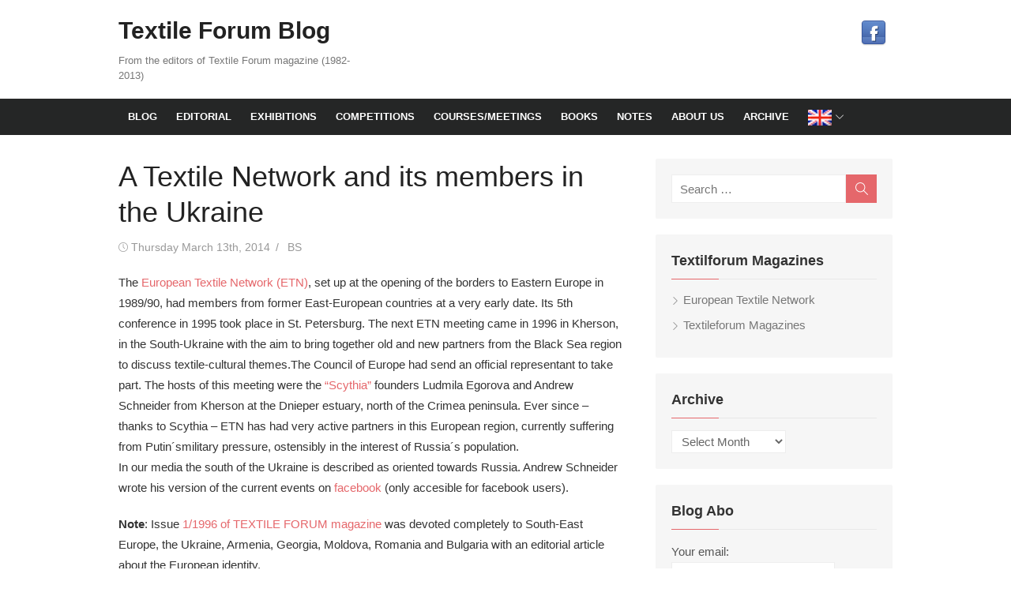

--- FILE ---
content_type: text/html; charset=UTF-8
request_url: https://www.textile-forum-blog.org/2014/03/a-textile-network-and-its-members-in-the-ukraine/
body_size: 19399
content:
<!DOCTYPE html>
<html lang="en-US">
<head>
	<meta charset="UTF-8">
	<meta name="viewport" content="width=device-width, initial-scale=1">
	<link rel="profile" href="https://gmpg.org/xfn/11">
		<title>A Textile Network and its members in the Ukraine &#8211; Textile Forum Blog</title>
<meta name='robots' content='max-image-preview:large' />
	<style>img:is([sizes="auto" i], [sizes^="auto," i]) { contain-intrinsic-size: 3000px 1500px }</style>
	<link rel='dns-prefetch' href='//fonts.googleapis.com' />
<link href='https://fonts.gstatic.com' crossorigin rel='preconnect' />
<link rel="alternate" type="application/rss+xml" title="Textile Forum Blog &raquo; Feed" href="https://www.textile-forum-blog.org/feed/" />
<link rel="alternate" type="application/rss+xml" title="Textile Forum Blog &raquo; Comments Feed" href="https://www.textile-forum-blog.org/comments/feed/" />
<script type="text/javascript">
/* <![CDATA[ */
window._wpemojiSettings = {"baseUrl":"https:\/\/s.w.org\/images\/core\/emoji\/15.1.0\/72x72\/","ext":".png","svgUrl":"https:\/\/s.w.org\/images\/core\/emoji\/15.1.0\/svg\/","svgExt":".svg","source":{"concatemoji":"https:\/\/www.textile-forum-blog.org\/wp-includes\/js\/wp-emoji-release.min.js?ver=6.8.1"}};
/*! This file is auto-generated */
!function(i,n){var o,s,e;function c(e){try{var t={supportTests:e,timestamp:(new Date).valueOf()};sessionStorage.setItem(o,JSON.stringify(t))}catch(e){}}function p(e,t,n){e.clearRect(0,0,e.canvas.width,e.canvas.height),e.fillText(t,0,0);var t=new Uint32Array(e.getImageData(0,0,e.canvas.width,e.canvas.height).data),r=(e.clearRect(0,0,e.canvas.width,e.canvas.height),e.fillText(n,0,0),new Uint32Array(e.getImageData(0,0,e.canvas.width,e.canvas.height).data));return t.every(function(e,t){return e===r[t]})}function u(e,t,n){switch(t){case"flag":return n(e,"\ud83c\udff3\ufe0f\u200d\u26a7\ufe0f","\ud83c\udff3\ufe0f\u200b\u26a7\ufe0f")?!1:!n(e,"\ud83c\uddfa\ud83c\uddf3","\ud83c\uddfa\u200b\ud83c\uddf3")&&!n(e,"\ud83c\udff4\udb40\udc67\udb40\udc62\udb40\udc65\udb40\udc6e\udb40\udc67\udb40\udc7f","\ud83c\udff4\u200b\udb40\udc67\u200b\udb40\udc62\u200b\udb40\udc65\u200b\udb40\udc6e\u200b\udb40\udc67\u200b\udb40\udc7f");case"emoji":return!n(e,"\ud83d\udc26\u200d\ud83d\udd25","\ud83d\udc26\u200b\ud83d\udd25")}return!1}function f(e,t,n){var r="undefined"!=typeof WorkerGlobalScope&&self instanceof WorkerGlobalScope?new OffscreenCanvas(300,150):i.createElement("canvas"),a=r.getContext("2d",{willReadFrequently:!0}),o=(a.textBaseline="top",a.font="600 32px Arial",{});return e.forEach(function(e){o[e]=t(a,e,n)}),o}function t(e){var t=i.createElement("script");t.src=e,t.defer=!0,i.head.appendChild(t)}"undefined"!=typeof Promise&&(o="wpEmojiSettingsSupports",s=["flag","emoji"],n.supports={everything:!0,everythingExceptFlag:!0},e=new Promise(function(e){i.addEventListener("DOMContentLoaded",e,{once:!0})}),new Promise(function(t){var n=function(){try{var e=JSON.parse(sessionStorage.getItem(o));if("object"==typeof e&&"number"==typeof e.timestamp&&(new Date).valueOf()<e.timestamp+604800&&"object"==typeof e.supportTests)return e.supportTests}catch(e){}return null}();if(!n){if("undefined"!=typeof Worker&&"undefined"!=typeof OffscreenCanvas&&"undefined"!=typeof URL&&URL.createObjectURL&&"undefined"!=typeof Blob)try{var e="postMessage("+f.toString()+"("+[JSON.stringify(s),u.toString(),p.toString()].join(",")+"));",r=new Blob([e],{type:"text/javascript"}),a=new Worker(URL.createObjectURL(r),{name:"wpTestEmojiSupports"});return void(a.onmessage=function(e){c(n=e.data),a.terminate(),t(n)})}catch(e){}c(n=f(s,u,p))}t(n)}).then(function(e){for(var t in e)n.supports[t]=e[t],n.supports.everything=n.supports.everything&&n.supports[t],"flag"!==t&&(n.supports.everythingExceptFlag=n.supports.everythingExceptFlag&&n.supports[t]);n.supports.everythingExceptFlag=n.supports.everythingExceptFlag&&!n.supports.flag,n.DOMReady=!1,n.readyCallback=function(){n.DOMReady=!0}}).then(function(){return e}).then(function(){var e;n.supports.everything||(n.readyCallback(),(e=n.source||{}).concatemoji?t(e.concatemoji):e.wpemoji&&e.twemoji&&(t(e.twemoji),t(e.wpemoji)))}))}((window,document),window._wpemojiSettings);
/* ]]> */
</script>
<style id='wp-emoji-styles-inline-css' type='text/css'>

	img.wp-smiley, img.emoji {
		display: inline !important;
		border: none !important;
		box-shadow: none !important;
		height: 1em !important;
		width: 1em !important;
		margin: 0 0.07em !important;
		vertical-align: -0.1em !important;
		background: none !important;
		padding: 0 !important;
	}
</style>
<link rel='stylesheet' id='wp-block-library-css' href='https://www.textile-forum-blog.org/wp-includes/css/dist/block-library/style.min.css?ver=6.8.1' type='text/css' media='all' />
<style id='global-styles-inline-css' type='text/css'>
:root{--wp--preset--aspect-ratio--square: 1;--wp--preset--aspect-ratio--4-3: 4/3;--wp--preset--aspect-ratio--3-4: 3/4;--wp--preset--aspect-ratio--3-2: 3/2;--wp--preset--aspect-ratio--2-3: 2/3;--wp--preset--aspect-ratio--16-9: 16/9;--wp--preset--aspect-ratio--9-16: 9/16;--wp--preset--color--black: #000000;--wp--preset--color--cyan-bluish-gray: #abb8c3;--wp--preset--color--white: #ffffff;--wp--preset--color--pale-pink: #f78da7;--wp--preset--color--vivid-red: #cf2e2e;--wp--preset--color--luminous-vivid-orange: #ff6900;--wp--preset--color--luminous-vivid-amber: #fcb900;--wp--preset--color--light-green-cyan: #7bdcb5;--wp--preset--color--vivid-green-cyan: #00d084;--wp--preset--color--pale-cyan-blue: #8ed1fc;--wp--preset--color--vivid-cyan-blue: #0693e3;--wp--preset--color--vivid-purple: #9b51e0;--wp--preset--color--dark-gray: #222222;--wp--preset--color--medium-gray: #333333;--wp--preset--color--gray: #555555;--wp--preset--color--light-gray: #999999;--wp--preset--color--accent: #e5676b;--wp--preset--gradient--vivid-cyan-blue-to-vivid-purple: linear-gradient(135deg,rgba(6,147,227,1) 0%,rgb(155,81,224) 100%);--wp--preset--gradient--light-green-cyan-to-vivid-green-cyan: linear-gradient(135deg,rgb(122,220,180) 0%,rgb(0,208,130) 100%);--wp--preset--gradient--luminous-vivid-amber-to-luminous-vivid-orange: linear-gradient(135deg,rgba(252,185,0,1) 0%,rgba(255,105,0,1) 100%);--wp--preset--gradient--luminous-vivid-orange-to-vivid-red: linear-gradient(135deg,rgba(255,105,0,1) 0%,rgb(207,46,46) 100%);--wp--preset--gradient--very-light-gray-to-cyan-bluish-gray: linear-gradient(135deg,rgb(238,238,238) 0%,rgb(169,184,195) 100%);--wp--preset--gradient--cool-to-warm-spectrum: linear-gradient(135deg,rgb(74,234,220) 0%,rgb(151,120,209) 20%,rgb(207,42,186) 40%,rgb(238,44,130) 60%,rgb(251,105,98) 80%,rgb(254,248,76) 100%);--wp--preset--gradient--blush-light-purple: linear-gradient(135deg,rgb(255,206,236) 0%,rgb(152,150,240) 100%);--wp--preset--gradient--blush-bordeaux: linear-gradient(135deg,rgb(254,205,165) 0%,rgb(254,45,45) 50%,rgb(107,0,62) 100%);--wp--preset--gradient--luminous-dusk: linear-gradient(135deg,rgb(255,203,112) 0%,rgb(199,81,192) 50%,rgb(65,88,208) 100%);--wp--preset--gradient--pale-ocean: linear-gradient(135deg,rgb(255,245,203) 0%,rgb(182,227,212) 50%,rgb(51,167,181) 100%);--wp--preset--gradient--electric-grass: linear-gradient(135deg,rgb(202,248,128) 0%,rgb(113,206,126) 100%);--wp--preset--gradient--midnight: linear-gradient(135deg,rgb(2,3,129) 0%,rgb(40,116,252) 100%);--wp--preset--font-size--small: 14px;--wp--preset--font-size--medium: 18px;--wp--preset--font-size--large: 20px;--wp--preset--font-size--x-large: 32px;--wp--preset--font-size--normal: 16px;--wp--preset--font-size--larger: 24px;--wp--preset--font-size--huge: 48px;--wp--preset--spacing--20: 0.44rem;--wp--preset--spacing--30: 0.67rem;--wp--preset--spacing--40: 1rem;--wp--preset--spacing--50: 1.5rem;--wp--preset--spacing--60: 2.25rem;--wp--preset--spacing--70: 3.38rem;--wp--preset--spacing--80: 5.06rem;--wp--preset--shadow--natural: 6px 6px 9px rgba(0, 0, 0, 0.2);--wp--preset--shadow--deep: 12px 12px 50px rgba(0, 0, 0, 0.4);--wp--preset--shadow--sharp: 6px 6px 0px rgba(0, 0, 0, 0.2);--wp--preset--shadow--outlined: 6px 6px 0px -3px rgba(255, 255, 255, 1), 6px 6px rgba(0, 0, 0, 1);--wp--preset--shadow--crisp: 6px 6px 0px rgba(0, 0, 0, 1);}:root { --wp--style--global--content-size: 740px;--wp--style--global--wide-size: 1140px; }:where(body) { margin: 0; }.wp-site-blocks > .alignleft { float: left; margin-right: 2em; }.wp-site-blocks > .alignright { float: right; margin-left: 2em; }.wp-site-blocks > .aligncenter { justify-content: center; margin-left: auto; margin-right: auto; }:where(.wp-site-blocks) > * { margin-block-start: 20px; margin-block-end: 0; }:where(.wp-site-blocks) > :first-child { margin-block-start: 0; }:where(.wp-site-blocks) > :last-child { margin-block-end: 0; }:root { --wp--style--block-gap: 20px; }:root :where(.is-layout-flow) > :first-child{margin-block-start: 0;}:root :where(.is-layout-flow) > :last-child{margin-block-end: 0;}:root :where(.is-layout-flow) > *{margin-block-start: 20px;margin-block-end: 0;}:root :where(.is-layout-constrained) > :first-child{margin-block-start: 0;}:root :where(.is-layout-constrained) > :last-child{margin-block-end: 0;}:root :where(.is-layout-constrained) > *{margin-block-start: 20px;margin-block-end: 0;}:root :where(.is-layout-flex){gap: 20px;}:root :where(.is-layout-grid){gap: 20px;}.is-layout-flow > .alignleft{float: left;margin-inline-start: 0;margin-inline-end: 2em;}.is-layout-flow > .alignright{float: right;margin-inline-start: 2em;margin-inline-end: 0;}.is-layout-flow > .aligncenter{margin-left: auto !important;margin-right: auto !important;}.is-layout-constrained > .alignleft{float: left;margin-inline-start: 0;margin-inline-end: 2em;}.is-layout-constrained > .alignright{float: right;margin-inline-start: 2em;margin-inline-end: 0;}.is-layout-constrained > .aligncenter{margin-left: auto !important;margin-right: auto !important;}.is-layout-constrained > :where(:not(.alignleft):not(.alignright):not(.alignfull)){max-width: var(--wp--style--global--content-size);margin-left: auto !important;margin-right: auto !important;}.is-layout-constrained > .alignwide{max-width: var(--wp--style--global--wide-size);}body .is-layout-flex{display: flex;}.is-layout-flex{flex-wrap: wrap;align-items: center;}.is-layout-flex > :is(*, div){margin: 0;}body .is-layout-grid{display: grid;}.is-layout-grid > :is(*, div){margin: 0;}body{color: #333;font-family: Open Sans, -apple-system, BlinkMacSystemFont, Segoe UI, Roboto, Oxygen-Sans, Ubuntu, Cantarell, Helvetica Neue, sans-serif;font-size: 15px;line-height: 1.65;padding-top: 0px;padding-right: 0px;padding-bottom: 0px;padding-left: 0px;}a:where(:not(.wp-element-button)){text-decoration: underline;}h1, h2, h3, h4, h5, h6{color: #222;font-family: Roboto, -apple-system, BlinkMacSystemFont, Segoe UI, Oxygen-Sans, Ubuntu, Cantarell, Helvetica Neue, sans-serif;}:root :where(.wp-element-button, .wp-block-button__link){background-color: #333;border-radius: 4px;border-width: 0;color: #fff;font-family: inherit;font-size: inherit;line-height: inherit;padding-top: 6px;padding-right: 20px;padding-bottom: 6px;padding-left: 20px;text-decoration: none;}.has-black-color{color: var(--wp--preset--color--black) !important;}.has-cyan-bluish-gray-color{color: var(--wp--preset--color--cyan-bluish-gray) !important;}.has-white-color{color: var(--wp--preset--color--white) !important;}.has-pale-pink-color{color: var(--wp--preset--color--pale-pink) !important;}.has-vivid-red-color{color: var(--wp--preset--color--vivid-red) !important;}.has-luminous-vivid-orange-color{color: var(--wp--preset--color--luminous-vivid-orange) !important;}.has-luminous-vivid-amber-color{color: var(--wp--preset--color--luminous-vivid-amber) !important;}.has-light-green-cyan-color{color: var(--wp--preset--color--light-green-cyan) !important;}.has-vivid-green-cyan-color{color: var(--wp--preset--color--vivid-green-cyan) !important;}.has-pale-cyan-blue-color{color: var(--wp--preset--color--pale-cyan-blue) !important;}.has-vivid-cyan-blue-color{color: var(--wp--preset--color--vivid-cyan-blue) !important;}.has-vivid-purple-color{color: var(--wp--preset--color--vivid-purple) !important;}.has-dark-gray-color{color: var(--wp--preset--color--dark-gray) !important;}.has-medium-gray-color{color: var(--wp--preset--color--medium-gray) !important;}.has-gray-color{color: var(--wp--preset--color--gray) !important;}.has-light-gray-color{color: var(--wp--preset--color--light-gray) !important;}.has-accent-color{color: var(--wp--preset--color--accent) !important;}.has-black-background-color{background-color: var(--wp--preset--color--black) !important;}.has-cyan-bluish-gray-background-color{background-color: var(--wp--preset--color--cyan-bluish-gray) !important;}.has-white-background-color{background-color: var(--wp--preset--color--white) !important;}.has-pale-pink-background-color{background-color: var(--wp--preset--color--pale-pink) !important;}.has-vivid-red-background-color{background-color: var(--wp--preset--color--vivid-red) !important;}.has-luminous-vivid-orange-background-color{background-color: var(--wp--preset--color--luminous-vivid-orange) !important;}.has-luminous-vivid-amber-background-color{background-color: var(--wp--preset--color--luminous-vivid-amber) !important;}.has-light-green-cyan-background-color{background-color: var(--wp--preset--color--light-green-cyan) !important;}.has-vivid-green-cyan-background-color{background-color: var(--wp--preset--color--vivid-green-cyan) !important;}.has-pale-cyan-blue-background-color{background-color: var(--wp--preset--color--pale-cyan-blue) !important;}.has-vivid-cyan-blue-background-color{background-color: var(--wp--preset--color--vivid-cyan-blue) !important;}.has-vivid-purple-background-color{background-color: var(--wp--preset--color--vivid-purple) !important;}.has-dark-gray-background-color{background-color: var(--wp--preset--color--dark-gray) !important;}.has-medium-gray-background-color{background-color: var(--wp--preset--color--medium-gray) !important;}.has-gray-background-color{background-color: var(--wp--preset--color--gray) !important;}.has-light-gray-background-color{background-color: var(--wp--preset--color--light-gray) !important;}.has-accent-background-color{background-color: var(--wp--preset--color--accent) !important;}.has-black-border-color{border-color: var(--wp--preset--color--black) !important;}.has-cyan-bluish-gray-border-color{border-color: var(--wp--preset--color--cyan-bluish-gray) !important;}.has-white-border-color{border-color: var(--wp--preset--color--white) !important;}.has-pale-pink-border-color{border-color: var(--wp--preset--color--pale-pink) !important;}.has-vivid-red-border-color{border-color: var(--wp--preset--color--vivid-red) !important;}.has-luminous-vivid-orange-border-color{border-color: var(--wp--preset--color--luminous-vivid-orange) !important;}.has-luminous-vivid-amber-border-color{border-color: var(--wp--preset--color--luminous-vivid-amber) !important;}.has-light-green-cyan-border-color{border-color: var(--wp--preset--color--light-green-cyan) !important;}.has-vivid-green-cyan-border-color{border-color: var(--wp--preset--color--vivid-green-cyan) !important;}.has-pale-cyan-blue-border-color{border-color: var(--wp--preset--color--pale-cyan-blue) !important;}.has-vivid-cyan-blue-border-color{border-color: var(--wp--preset--color--vivid-cyan-blue) !important;}.has-vivid-purple-border-color{border-color: var(--wp--preset--color--vivid-purple) !important;}.has-dark-gray-border-color{border-color: var(--wp--preset--color--dark-gray) !important;}.has-medium-gray-border-color{border-color: var(--wp--preset--color--medium-gray) !important;}.has-gray-border-color{border-color: var(--wp--preset--color--gray) !important;}.has-light-gray-border-color{border-color: var(--wp--preset--color--light-gray) !important;}.has-accent-border-color{border-color: var(--wp--preset--color--accent) !important;}.has-vivid-cyan-blue-to-vivid-purple-gradient-background{background: var(--wp--preset--gradient--vivid-cyan-blue-to-vivid-purple) !important;}.has-light-green-cyan-to-vivid-green-cyan-gradient-background{background: var(--wp--preset--gradient--light-green-cyan-to-vivid-green-cyan) !important;}.has-luminous-vivid-amber-to-luminous-vivid-orange-gradient-background{background: var(--wp--preset--gradient--luminous-vivid-amber-to-luminous-vivid-orange) !important;}.has-luminous-vivid-orange-to-vivid-red-gradient-background{background: var(--wp--preset--gradient--luminous-vivid-orange-to-vivid-red) !important;}.has-very-light-gray-to-cyan-bluish-gray-gradient-background{background: var(--wp--preset--gradient--very-light-gray-to-cyan-bluish-gray) !important;}.has-cool-to-warm-spectrum-gradient-background{background: var(--wp--preset--gradient--cool-to-warm-spectrum) !important;}.has-blush-light-purple-gradient-background{background: var(--wp--preset--gradient--blush-light-purple) !important;}.has-blush-bordeaux-gradient-background{background: var(--wp--preset--gradient--blush-bordeaux) !important;}.has-luminous-dusk-gradient-background{background: var(--wp--preset--gradient--luminous-dusk) !important;}.has-pale-ocean-gradient-background{background: var(--wp--preset--gradient--pale-ocean) !important;}.has-electric-grass-gradient-background{background: var(--wp--preset--gradient--electric-grass) !important;}.has-midnight-gradient-background{background: var(--wp--preset--gradient--midnight) !important;}.has-small-font-size{font-size: var(--wp--preset--font-size--small) !important;}.has-medium-font-size{font-size: var(--wp--preset--font-size--medium) !important;}.has-large-font-size{font-size: var(--wp--preset--font-size--large) !important;}.has-x-large-font-size{font-size: var(--wp--preset--font-size--x-large) !important;}.has-normal-font-size{font-size: var(--wp--preset--font-size--normal) !important;}.has-larger-font-size{font-size: var(--wp--preset--font-size--larger) !important;}.has-huge-font-size{font-size: var(--wp--preset--font-size--huge) !important;}
:root :where(.wp-block-pullquote){font-size: 1.5em;line-height: 1.6;}
:root :where(.wp-block-separator){border-color: #eeeeee;border-width: 0 0 1px 0;border-style: solid;}:root :where(.wp-block-separator:not(.is-style-wide):not(.is-style-dots):not(.alignwide):not(.alignfull)){width: 80px;border-bottom-width: 2px;border-bottom-color: #333;}
</style>
<link rel='stylesheet' id='contact-form-7-css' href='https://www.textile-forum-blog.org/wp-content/plugins/contact-form-7/includes/css/styles.css?ver=6.1' type='text/css' media='all' />
<link rel='stylesheet' id='menu-image-css' href='https://www.textile-forum-blog.org/wp-content/plugins/menu-image/includes/css/menu-image.css?ver=3.12' type='text/css' media='all' />
<link rel='stylesheet' id='dashicons-css' href='https://www.textile-forum-blog.org/wp-includes/css/dashicons.min.css?ver=6.8.1' type='text/css' media='all' />

<link rel='stylesheet' id='xmag-icons-css' href='https://www.textile-forum-blog.org/wp-content/themes/xmag/assets/css/simple-line-icons.min.css?ver=2.3.3' type='text/css' media='all' />
<link rel='stylesheet' id='xmag-style-css' href='https://www.textile-forum-blog.org/wp-content/themes/xmag/style.css?ver=1.3.5' type='text/css' media='all' />
<style id='xmag-style-inline-css' type='text/css'>

	html {
		--dl-icon-apple: url('data:image/svg+xml,<svg viewBox="0 0 24 24" version="1.1" xmlns="http://www.w3.org/2000/svg" aria-hidden="true" focusable="false"><path d="M15.8,2c0,0,0.1,0,0.1,0c0.1,1.4-0.4,2.5-1.1,3.2C14.3,6,13.4,6.7,12,6.6c-0.1-1.4,0.4-2.4,1.1-3.1 C13.7,2.8,14.8,2.1,15.8,2z"/><path d="M20.2,16.7C20.2,16.7,20.2,16.7,20.2,16.7c-0.4,1.2-1,2.3-1.7,3.2c-0.6,0.9-1.4,2-2.8,2c-1.2,0-2-0.8-3.2-0.8 c-1.3,0-2,0.6-3.2,0.8c-0.1,0-0.3,0-0.4,0c-0.9-0.1-1.6-0.8-2.1-1.4c-1.5-1.8-2.7-4.2-2.9-7.3c0-0.3,0-0.6,0-0.9 c0.1-2.2,1.2-4,2.6-4.8c0.7-0.5,1.8-0.8,2.9-0.7c0.5,0.1,1,0.2,1.4,0.4c0.4,0.2,0.9,0.4,1.4,0.4c0.3,0,0.7-0.2,1-0.3 c1-0.4,1.9-0.8,3.2-0.6c1.5,0.2,2.6,0.9,3.3,1.9c-1.3,0.8-2.3,2.1-2.1,4.2C17.6,14.9,18.8,16,20.2,16.7z"/></svg>');
		--dl-icon-discord: url('data:image/svg+xml,<svg viewBox="0 0 24 24" version="1.1" xmlns="http://www.w3.org/2000/svg" aria-hidden="true" focusable="false"><path d="M18.9,5.7c-1.3-0.6-2.7-1-4.1-1.3c-0.2,0.3-0.4,0.7-0.5,1.1c-1.5-0.2-3.1-0.2-4.6,0C9.6,5.1,9.4,4.8,9.2,4.4 C7.8,4.7,6.4,5.1,5.1,5.7c-2.6,3.9-3.3,7.6-3,11.3l0,0c1.5,1.1,3.2,2,5.1,2.5c0.4-0.6,0.8-1.1,1.1-1.7c-0.6-0.2-1.2-0.5-1.7-0.8 c0.1-0.1,0.3-0.2,0.4-0.3c3.2,1.5,6.9,1.5,10.1,0c0.1,0.1,0.3,0.2,0.4,0.3c-0.5,0.3-1.1,0.6-1.7,0.8c0.3,0.6,0.7,1.2,1.1,1.7 c1.8-0.5,3.5-1.4,5.1-2.5l0,0C22.3,12.7,21.2,9,18.9,5.7z M8.7,14.8c-1,0-1.8-0.9-1.8-2s0.8-2,1.8-2s1.8,0.9,1.8,2 S9.7,14.8,8.7,14.8z M15.3,14.8c-1,0-1.8-0.9-1.8-2s0.8-2,1.8-2s1.8,0.9,1.8,2S16.3,14.8,15.3,14.8z"/></svg>');
		--dl-icon-dribble: url('data:image/svg+xml,<svg viewBox="0 0 24 24" version="1.1" xmlns="http://www.w3.org/2000/svg" aria-hidden="true" focusable="false"><path d="M12,22C6.486,22,2,17.514,2,12S6.486,2,12,2c5.514,0,10,4.486,10,10S17.514,22,12,22z M20.434,13.369 c-0.292-0.092-2.644-0.794-5.32-0.365c1.117,3.07,1.572,5.57,1.659,6.09C18.689,17.798,20.053,15.745,20.434,13.369z M15.336,19.876c-0.127-0.749-0.623-3.361-1.822-6.477c-0.019,0.006-0.038,0.013-0.056,0.019c-4.818,1.679-6.547,5.02-6.701,5.334 c1.448,1.129,3.268,1.803,5.243,1.803C13.183,20.555,14.311,20.313,15.336,19.876z M5.654,17.724 c0.193-0.331,2.538-4.213,6.943-5.637c0.111-0.036,0.224-0.07,0.337-0.102c-0.214-0.485-0.448-0.971-0.692-1.45 c-4.266,1.277-8.405,1.223-8.778,1.216c-0.003,0.087-0.004,0.174-0.004,0.261C3.458,14.207,4.29,16.21,5.654,17.724z M3.639,10.264 c0.382,0.005,3.901,0.02,7.897-1.041c-1.415-2.516-2.942-4.631-3.167-4.94C5.979,5.41,4.193,7.613,3.639,10.264z M9.998,3.709 c0.236,0.316,1.787,2.429,3.187,5c3.037-1.138,4.323-2.867,4.477-3.085C16.154,4.286,14.17,3.471,12,3.471 C11.311,3.471,10.641,3.554,9.998,3.709z M18.612,6.612C18.432,6.855,17,8.69,13.842,9.979c0.199,0.407,0.389,0.821,0.567,1.237 c0.063,0.148,0.124,0.295,0.184,0.441c2.842-0.357,5.666,0.215,5.948,0.275C20.522,9.916,19.801,8.065,18.612,6.612z"></path></svg>');
		--dl-icon-facebook: url('data:image/svg+xml,<svg viewBox="0 0 24 24" version="1.1" xmlns="http://www.w3.org/2000/svg" aria-hidden="true" focusable="false"><path d="M12 2C6.5 2 2 6.5 2 12c0 5 3.7 9.1 8.4 9.9v-7H7.9V12h2.5V9.8c0-2.5 1.5-3.9 3.8-3.9 1.1 0 2.2.2 2.2.2v2.5h-1.3c-1.2 0-1.6.8-1.6 1.6V12h2.8l-.4 2.9h-2.3v7C18.3 21.1 22 17 22 12c0-5.5-4.5-10-10-10z"></path></svg>');
		--dl-icon-flickr: url('data:image/svg+xml,<svg viewBox="0 0 24 24" version="1.1" xmlns="http://www.w3.org/2000/svg" aria-hidden="true" focusable="false"><path d="M6.5,7c-2.75,0-5,2.25-5,5s2.25,5,5,5s5-2.25,5-5S9.25,7,6.5,7z M17.5,7c-2.75,0-5,2.25-5,5s2.25,5,5,5s5-2.25,5-5 S20.25,7,17.5,7z"></path></svg>');
		--dl-icon-github: url('data:image/svg+xml,<svg viewBox="0 0 24 24" version="1.1" xmlns="http://www.w3.org/2000/svg" aria-hidden="true" focusable="false"><path d="M12,2C6.477,2,2,6.477,2,12c0,4.419,2.865,8.166,6.839,9.489c0.5,0.09,0.682-0.218,0.682-0.484 c0-0.236-0.009-0.866-0.014-1.699c-2.782,0.602-3.369-1.34-3.369-1.34c-0.455-1.157-1.11-1.465-1.11-1.465 c-0.909-0.62,0.069-0.608,0.069-0.608c1.004,0.071,1.532,1.03,1.532,1.03c0.891,1.529,2.341,1.089,2.91,0.833 c0.091-0.647,0.349-1.086,0.635-1.337c-2.22-0.251-4.555-1.111-4.555-4.943c0-1.091,0.39-1.984,1.03-2.682 C6.546,8.54,6.202,7.524,6.746,6.148c0,0,0.84-0.269,2.75,1.025C10.295,6.95,11.15,6.84,12,6.836 c0.85,0.004,1.705,0.114,2.504,0.336c1.909-1.294,2.748-1.025,2.748-1.025c0.546,1.376,0.202,2.394,0.1,2.646 c0.64,0.699,1.026,1.591,1.026,2.682c0,3.841-2.337,4.687-4.565,4.935c0.359,0.307,0.679,0.917,0.679,1.852 c0,1.335-0.012,2.415-0.012,2.741c0,0.269,0.18,0.579,0.688,0.481C19.138,20.161,22,16.416,22,12C22,6.477,17.523,2,12,2z"></path></svg>');
		--dl-icon-instagram: url('data:image/svg+xml,<svg viewBox="0 0 24 24" version="1.1" xmlns="http://www.w3.org/2000/svg" aria-hidden="true" focusable="false"><path d="M12,4.622c2.403,0,2.688,0.009,3.637,0.052c0.877,0.04,1.354,0.187,1.671,0.31c0.42,0.163,0.72,0.358,1.035,0.673 c0.315,0.315,0.51,0.615,0.673,1.035c0.123,0.317,0.27,0.794,0.31,1.671c0.043,0.949,0.052,1.234,0.052,3.637 s-0.009,2.688-0.052,3.637c-0.04,0.877-0.187,1.354-0.31,1.671c-0.163,0.42-0.358,0.72-0.673,1.035 c-0.315,0.315-0.615,0.51-1.035,0.673c-0.317,0.123-0.794,0.27-1.671,0.31c-0.949,0.043-1.233,0.052-3.637,0.052 s-2.688-0.009-3.637-0.052c-0.877-0.04-1.354-0.187-1.671-0.31c-0.42-0.163-0.72-0.358-1.035-0.673 c-0.315-0.315-0.51-0.615-0.673-1.035c-0.123-0.317-0.27-0.794-0.31-1.671C4.631,14.688,4.622,14.403,4.622,12 s0.009-2.688,0.052-3.637c0.04-0.877,0.187-1.354,0.31-1.671c0.163-0.42,0.358-0.72,0.673-1.035 c0.315-0.315,0.615-0.51,1.035-0.673c0.317-0.123,0.794-0.27,1.671-0.31C9.312,4.631,9.597,4.622,12,4.622 M12,3 C9.556,3,9.249,3.01,8.289,3.054C7.331,3.098,6.677,3.25,6.105,3.472C5.513,3.702,5.011,4.01,4.511,4.511 c-0.5,0.5-0.808,1.002-1.038,1.594C3.25,6.677,3.098,7.331,3.054,8.289C3.01,9.249,3,9.556,3,12c0,2.444,0.01,2.751,0.054,3.711 c0.044,0.958,0.196,1.612,0.418,2.185c0.23,0.592,0.538,1.094,1.038,1.594c0.5,0.5,1.002,0.808,1.594,1.038 c0.572,0.222,1.227,0.375,2.185,0.418C9.249,20.99,9.556,21,12,21s2.751-0.01,3.711-0.054c0.958-0.044,1.612-0.196,2.185-0.418 c0.592-0.23,1.094-0.538,1.594-1.038c0.5-0.5,0.808-1.002,1.038-1.594c0.222-0.572,0.375-1.227,0.418-2.185 C20.99,14.751,21,14.444,21,12s-0.01-2.751-0.054-3.711c-0.044-0.958-0.196-1.612-0.418-2.185c-0.23-0.592-0.538-1.094-1.038-1.594 c-0.5-0.5-1.002-0.808-1.594-1.038c-0.572-0.222-1.227-0.375-2.185-0.418C14.751,3.01,14.444,3,12,3L12,3z M12,7.378 c-2.552,0-4.622,2.069-4.622,4.622S9.448,16.622,12,16.622s4.622-2.069,4.622-4.622S14.552,7.378,12,7.378z M12,15 c-1.657,0-3-1.343-3-3s1.343-3,3-3s3,1.343,3,3S13.657,15,12,15z M16.804,6.116c-0.596,0-1.08,0.484-1.08,1.08 s0.484,1.08,1.08,1.08c0.596,0,1.08-0.484,1.08-1.08S17.401,6.116,16.804,6.116z"></path></svg>');
		--dl-icon-linkedin: url('data:image/svg+xml,<svg viewBox="0 0 24 24" version="1.1" xmlns="http://www.w3.org/2000/svg" aria-hidden="true" focusable="false"><path d="M19.7,3H4.3C3.582,3,3,3.582,3,4.3v15.4C3,20.418,3.582,21,4.3,21h15.4c0.718,0,1.3-0.582,1.3-1.3V4.3 C21,3.582,20.418,3,19.7,3z M8.339,18.338H5.667v-8.59h2.672V18.338z M7.004,8.574c-0.857,0-1.549-0.694-1.549-1.548 c0-0.855,0.691-1.548,1.549-1.548c0.854,0,1.547,0.694,1.547,1.548C8.551,7.881,7.858,8.574,7.004,8.574z M18.339,18.338h-2.669 v-4.177c0-0.996-0.017-2.278-1.387-2.278c-1.389,0-1.601,1.086-1.601,2.206v4.249h-2.667v-8.59h2.559v1.174h0.037 c0.356-0.675,1.227-1.387,2.526-1.387c2.703,0,3.203,1.779,3.203,4.092V18.338z"></path></svg>');
		--dl-icon-medium: url('data:image/svg+xml,<svg viewBox="0 0 24 24" version="1.1" xmlns="http://www.w3.org/2000/svg" aria-hidden="true" focusable="false"><path d="M20.962,7.257l-5.457,8.867l-3.923-6.375l3.126-5.08c0.112-0.182,0.319-0.286,0.527-0.286c0.05,0,0.1,0.008,0.149,0.02 c0.039,0.01,0.078,0.023,0.114,0.041l5.43,2.715l0.006,0.003c0.004,0.002,0.007,0.006,0.011,0.008 C20.971,7.191,20.98,7.227,20.962,7.257z M9.86,8.592v5.783l5.14,2.57L9.86,8.592z M15.772,17.331l4.231,2.115 C20.554,19.721,21,19.529,21,19.016V8.835L15.772,17.331z M8.968,7.178L3.665,4.527C3.569,4.479,3.478,4.456,3.395,4.456 C3.163,4.456,3,4.636,3,4.938v11.45c0,0.306,0.224,0.669,0.498,0.806l4.671,2.335c0.12,0.06,0.234,0.088,0.337,0.088 c0.29,0,0.494-0.225,0.494-0.602V7.231C9,7.208,8.988,7.188,8.968,7.178z"></path></svg>');
		--dl-icon-pinterest: url('data:image/svg+xml,<svg viewBox="0 0 24 24" version="1.1" xmlns="http://www.w3.org/2000/svg" aria-hidden="true" focusable="false"><path d="M12.289,2C6.617,2,3.606,5.648,3.606,9.622c0,1.846,1.025,4.146,2.666,4.878c0.25,0.111,0.381,0.063,0.439-0.169 c0.044-0.175,0.267-1.029,0.365-1.428c0.032-0.128,0.017-0.237-0.091-0.362C6.445,11.911,6.01,10.75,6.01,9.668 c0-2.777,2.194-5.464,5.933-5.464c3.23,0,5.49,2.108,5.49,5.122c0,3.407-1.794,5.768-4.13,5.768c-1.291,0-2.257-1.021-1.948-2.277 c0.372-1.495,1.089-3.112,1.089-4.191c0-0.967-0.542-1.775-1.663-1.775c-1.319,0-2.379,1.309-2.379,3.059 c0,1.115,0.394,1.869,0.394,1.869s-1.302,5.279-1.54,6.261c-0.405,1.666,0.053,4.368,0.094,4.604 c0.021,0.126,0.167,0.169,0.25,0.063c0.129-0.165,1.699-2.419,2.142-4.051c0.158-0.59,0.817-2.995,0.817-2.995 c0.43,0.784,1.681,1.446,3.013,1.446c3.963,0,6.822-3.494,6.822-7.833C20.394,5.112,16.849,2,12.289,2"></path></svg>');
		--dl-icon-rss: url('data:image/svg+xml,<svg version="1.0" xmlns="http://www.w3.org/2000/svg" viewBox="0 0 24 24" aria-hidden="true" focusable="false"><path d="M2,8.7V12c5.5,0,10,4.5,10,10h3.3C15.3,14.6,9.4,8.7,2,8.7z M2,2v3.3c9.2,0,16.7,7.5,16.7,16.7H22C22,11,13,2,2,2z M4.5,17 C3.1,17,2,18.1,2,19.5S3.1,22,4.5,22S7,20.9,7,19.5S5.9,17,4.5,17z"/></svg>');
		--dl-icon-share: url('data:image/svg+xml,<svg version="1.0" xmlns="http://www.w3.org/2000/svg" xmlns:xlink="http://www.w3.org/1999/xlink" viewBox="0 0 24 24" aria-hidden="true" focusable="false"><path d="M18,15c-1.1,0-2.1,0.5-2.8,1.2l-5.3-3.1C9.9,12.7,10,12.4,10,12c0-0.4-0.1-0.7-0.2-1.1l5.3-3.1C15.9,8.5,16.9,9,18,9 c2.2,0,4-1.8,4-4s-1.8-4-4-4s-4,1.8-4,4c0,0.4,0.1,0.7,0.2,1.1L8.8,9.2C8.1,8.5,7.1,8,6,8c-2.2,0-4,1.8-4,4c0,2.2,1.8,4,4,4 c1.1,0,2.1-0.5,2.8-1.2l5.3,3.1C14.1,18.3,14,18.6,14,19c0,2.2,1.8,4,4,4s4-1.8,4-4S20.2,15,18,15z M18,3c1.1,0,2,0.9,2,2 s-0.9,2-2,2s-2-0.9-2-2S16.9,3,18,3z M6,14c-1.1,0-2-0.9-2-2c0-1.1,0.9-2,2-2s2,0.9,2,2C8,13.1,7.1,14,6,14z M18,21 c-1.1,0-2-0.9-2-2c0-0.4,0.1-0.7,0.3-1c0,0,0,0,0,0c0,0,0,0,0,0c0.3-0.6,1-1,1.7-1c1.1,0,2,0.9,2,2S19.1,21,18,21z"/></svg>');
		--dl-icon-spotify: url('data:image/svg+xml,<svg viewBox="0 0 24 24" version="1.1" xmlns="http://www.w3.org/2000/svg" aria-hidden="true" focusable="false"><path d="M12,2C6.477,2,2,6.477,2,12c0,5.523,4.477,10,10,10c5.523,0,10-4.477,10-10C22,6.477,17.523,2,12,2 M16.586,16.424 c-0.18,0.295-0.563,0.387-0.857,0.207c-2.348-1.435-5.304-1.76-8.785-0.964c-0.335,0.077-0.67-0.133-0.746-0.469 c-0.077-0.335,0.132-0.67,0.469-0.746c3.809-0.871,7.077-0.496,9.713,1.115C16.673,15.746,16.766,16.13,16.586,16.424 M17.81,13.7 c-0.226,0.367-0.706,0.482-1.072,0.257c-2.687-1.652-6.785-2.131-9.965-1.166C6.36,12.917,5.925,12.684,5.8,12.273 C5.675,11.86,5.908,11.425,6.32,11.3c3.632-1.102,8.147-0.568,11.234,1.328C17.92,12.854,18.035,13.335,17.81,13.7 M17.915,10.865 c-3.223-1.914-8.54-2.09-11.618-1.156C5.804,9.859,5.281,9.58,5.131,9.086C4.982,8.591,5.26,8.069,5.755,7.919 c3.532-1.072,9.404-0.865,13.115,1.338c0.445,0.264,0.59,0.838,0.327,1.282C18.933,10.983,18.359,11.129,17.915,10.865"></path></svg>');
		--dl-icon-telegram: url('data:image/svg+xml,<svg viewBox="0 0 24 24" version="1.1" xmlns="http://www.w3.org/2000/svg" aria-hidden="true" focusable="false"><path d="M4.2,11c4.8-2.1,8.1-3.5,9.7-4.2c4.6-1.9,5.6-2.2,6.2-2.3c0.1,0,0.4,0,0.6,0.2c0.2,0.1,0.2,0.3,0.2,0.4c0,0.1,0,0.4,0,0.7 c-0.2,2.6-1.3,9-1.9,11.9c-0.2,1.2-0.7,1.7-1.1,1.7c-1,0.1-1.7-0.6-2.6-1.2c-1.5-1-2.3-1.6-3.7-2.5C10,14.6,11.1,14,12,13.1 c0.2-0.3,4.5-4.1,4.6-4.5c0,0,0-0.2-0.1-0.3s-0.2-0.1-0.3,0c-0.1,0-2.5,1.6-7,4.6c-0.7,0.5-1.3,0.7-1.8,0.7c-0.6,0-1.7-0.3-2.6-0.6 c-1-0.3-1.9-0.5-1.8-1.1C3,11.6,3.5,11.3,4.2,11z"/></svg>');
		--dl-icon-tiktok: url('data:image/svg+xml,<svg viewBox="0 0 32 32" version="1.1" xmlns="http://www.w3.org/2000/svg" aria-hidden="true" focusable="false"><path d="M16.708 0.027c1.745-0.027 3.48-0.011 5.213-0.027 0.105 2.041 0.839 4.12 2.333 5.563 1.491 1.479 3.6 2.156 5.652 2.385v5.369c-1.923-0.063-3.855-0.463-5.6-1.291-0.76-0.344-1.468-0.787-2.161-1.24-0.009 3.896 0.016 7.787-0.025 11.667-0.104 1.864-0.719 3.719-1.803 5.255-1.744 2.557-4.771 4.224-7.88 4.276-1.907 0.109-3.812-0.411-5.437-1.369-2.693-1.588-4.588-4.495-4.864-7.615-0.032-0.667-0.043-1.333-0.016-1.984 0.24-2.537 1.495-4.964 3.443-6.615 2.208-1.923 5.301-2.839 8.197-2.297 0.027 1.975-0.052 3.948-0.052 5.923-1.323-0.428-2.869-0.308-4.025 0.495-0.844 0.547-1.485 1.385-1.819 2.333-0.276 0.676-0.197 1.427-0.181 2.145 0.317 2.188 2.421 4.027 4.667 3.828 1.489-0.016 2.916-0.88 3.692-2.145 0.251-0.443 0.532-0.896 0.547-1.417 0.131-2.385 0.079-4.76 0.095-7.145 0.011-5.375-0.016-10.735 0.025-16.093z"></path></svg>');
		--dl-icon-twitch: url('data:image/svg+xml,<svg viewBox="0 0 24 24" version="1.1" xmlns="http://www.w3.org/2000/svg" aria-hidden="true" focusable="false"><path d="M16.499,8.089h-1.636v4.91h1.636V8.089z M12,8.089h-1.637v4.91H12V8.089z M4.228,3.178L3,6.451v13.092h4.499V22h2.456 l2.454-2.456h3.681L21,14.636V3.178H4.228z M19.364,13.816l-2.864,2.865H12l-2.453,2.453V16.68H5.863V4.814h13.501V13.816z"></path></svg>');
		--dl-icon-twitter: url('data:image/svg+xml,<svg viewBox="0 0 24 24" version="1.1" xmlns="http://www.w3.org/2000/svg" aria-hidden="true" focusable="false"><path d="M14,10.4l7.6-8.9h-1.8L13,9.1L7.9,1.6H1.7l8,11.7l-8,9.3h1.8l7-8.1l5.6,8.1h6.2L14,10.4L14,10.4z M11.4,13.3l-0.8-1.1 L4.1,2.9h2.8l5.3,7.5l0.8,1.1l6.8,9.6h-2.8L11.4,13.3L11.4,13.3z"/></svg>');
		--dl-icon-whatsapp: url('data:image/svg+xml,<svg viewBox="0 0 24 24" version="1.1" xmlns="http://www.w3.org/2000/svg" aria-hidden="true" focusable="false"><path d="M 12.011719 2 C 6.5057187 2 2.0234844 6.478375 2.0214844 11.984375 C 2.0204844 13.744375 2.4814687 15.462563 3.3554688 16.976562 L 2 22 L 7.2324219 20.763672 C 8.6914219 21.559672 10.333859 21.977516 12.005859 21.978516 L 12.009766 21.978516 C 17.514766 21.978516 21.995047 17.499141 21.998047 11.994141 C 22.000047 9.3251406 20.962172 6.8157344 19.076172 4.9277344 C 17.190172 3.0407344 14.683719 2.001 12.011719 2 z M 12.009766 4 C 14.145766 4.001 16.153109 4.8337969 17.662109 6.3417969 C 19.171109 7.8517969 20.000047 9.8581875 19.998047 11.992188 C 19.996047 16.396187 16.413812 19.978516 12.007812 19.978516 C 10.674812 19.977516 9.3544062 19.642812 8.1914062 19.007812 L 7.5175781 18.640625 L 6.7734375 18.816406 L 4.8046875 19.28125 L 5.2851562 17.496094 L 5.5019531 16.695312 L 5.0878906 15.976562 C 4.3898906 14.768562 4.0204844 13.387375 4.0214844 11.984375 C 4.0234844 7.582375 7.6067656 4 12.009766 4 z M 8.4765625 7.375 C 8.3095625 7.375 8.0395469 7.4375 7.8105469 7.6875 C 7.5815469 7.9365 6.9355469 8.5395781 6.9355469 9.7675781 C 6.9355469 10.995578 7.8300781 12.182609 7.9550781 12.349609 C 8.0790781 12.515609 9.68175 15.115234 12.21875 16.115234 C 14.32675 16.946234 14.754891 16.782234 15.212891 16.740234 C 15.670891 16.699234 16.690438 16.137687 16.898438 15.554688 C 17.106437 14.971687 17.106922 14.470187 17.044922 14.367188 C 16.982922 14.263188 16.816406 14.201172 16.566406 14.076172 C 16.317406 13.951172 15.090328 13.348625 14.861328 13.265625 C 14.632328 13.182625 14.464828 13.140625 14.298828 13.390625 C 14.132828 13.640625 13.655766 14.201187 13.509766 14.367188 C 13.363766 14.534188 13.21875 14.556641 12.96875 14.431641 C 12.71875 14.305641 11.914938 14.041406 10.960938 13.191406 C 10.218937 12.530406 9.7182656 11.714844 9.5722656 11.464844 C 9.4272656 11.215844 9.5585938 11.079078 9.6835938 10.955078 C 9.7955938 10.843078 9.9316406 10.663578 10.056641 10.517578 C 10.180641 10.371578 10.223641 10.267562 10.306641 10.101562 C 10.389641 9.9355625 10.347156 9.7890625 10.285156 9.6640625 C 10.223156 9.5390625 9.737625 8.3065 9.515625 7.8125 C 9.328625 7.3975 9.131125 7.3878594 8.953125 7.3808594 C 8.808125 7.3748594 8.6425625 7.375 8.4765625 7.375 z"></path></svg>');
		--dl-icon-vimeo: url('data:image/svg+xml,<svg viewBox="0 0 24 24" version="1.1" xmlns="http://www.w3.org/2000/svg" aria-hidden="true" focusable="false"><path d="M22.396,7.164c-0.093,2.026-1.507,4.799-4.245,8.32C15.322,19.161,12.928,21,10.97,21c-1.214,0-2.24-1.119-3.079-3.359 c-0.56-2.053-1.119-4.106-1.68-6.159C5.588,9.243,4.921,8.122,4.206,8.122c-0.156,0-0.701,0.328-1.634,0.98L1.594,7.841 c1.027-0.902,2.04-1.805,3.037-2.708C6.001,3.95,7.03,3.327,7.715,3.264c1.619-0.156,2.616,0.951,2.99,3.321 c0.404,2.557,0.685,4.147,0.841,4.769c0.467,2.121,0.981,3.181,1.542,3.181c0.435,0,1.09-0.688,1.963-2.065 c0.871-1.376,1.338-2.422,1.401-3.142c0.125-1.187-0.343-1.782-1.401-1.782c-0.498,0-1.012,0.115-1.541,0.341 c1.023-3.35,2.977-4.977,5.862-4.884C21.511,3.066,22.52,4.453,22.396,7.164z"></path></svg>');
		--dl-icon-youtube: url('data:image/svg+xml,<svg viewBox="0 0 24 24" version="1.1" xmlns="http://www.w3.org/2000/svg" aria-hidden="true" focusable="false"><path d="M21.8,8.001c0,0-0.195-1.378-0.795-1.985c-0.76-0.797-1.613-0.801-2.004-0.847c-2.799-0.202-6.997-0.202-6.997-0.202 h-0.009c0,0-4.198,0-6.997,0.202C4.608,5.216,3.756,5.22,2.995,6.016C2.395,6.623,2.2,8.001,2.2,8.001S2,9.62,2,11.238v1.517 c0,1.618,0.2,3.237,0.2,3.237s0.195,1.378,0.795,1.985c0.761,0.797,1.76,0.771,2.205,0.855c1.6,0.153,6.8,0.201,6.8,0.201 s4.203-0.006,7.001-0.209c0.391-0.047,1.243-0.051,2.004-0.847c0.6-0.607,0.795-1.985,0.795-1.985s0.2-1.618,0.2-3.237v-1.517 C22,9.62,21.8,8.001,21.8,8.001z M9.935,14.594l-0.001-5.62l5.404,2.82L9.935,14.594z"></path></svg>');
	}
	/* Social Menu icons */
	.social-links .social-menu,
	.social-navigation .social-menu {
		display: flex;
		flex-wrap: wrap;
		align-items: center;
		list-style-type: none;
		gap: 0.5rem;
	}
	.social-menu li a,
	.social-menu li {
		display: block;
		line-height: 1;
		height: auto;
		padding: 0;
		margin: 0;
	}
	.social-menu li a:before {
		content: "" !important;
		display: inline-flex;
		align-items: center;
		justify-content: center;
		font-family: inherit;
		line-height: 1;
		vertical-align: unset;
		width: 18px;
		height: 18px;
		background-color: currentColor;
		-webkit-mask-repeat: no-repeat;
		mask-repeat: no-repeat;
	}
	.social-menu li a:before,
	.social-menu li a[href*="plus.google.com"]:before,
	.social-menu li a[href*="stumbleupon.com"]:before,
	.social-menu li a[href*="tumblr.com"]:before {
		-webkit-mask-image: var(--dl-icon-share);
		mask-image: var(--dl-icon-share);
	}
	.social-menu li a[href*="apple.com"]:before {
		-webkit-mask-image: var(--dl-icon-apple);
		mask-image: var(--dl-icon-apple);
	}
	.social-menu li a[href*="discord.com"]:before {
		-webkit-mask-image: var(--dl-icon-discord);
		mask-image: var(--dl-icon-discord);
	}
	.social-menu li a[href*="dribbble.com"]:before {
		-webkit-mask-image: var(--dl-icon-dribbble);
		mask-image: var(--dl-icon-dribbble);
	}
	.social-menu li a[href*="facebook.com"]:before {
		-webkit-mask-image: var(--dl-icon-facebook);
		mask-image: var(--dl-icon-facebook);
	}
	.social-menu li a[href*="flickr.com"]:before {
		-webkit-mask-image: var(--dl-icon-flickr);
		mask-image: var(--dl-icon-flickr);
	}
	.social-menu li a[href*="github.com"]:before {
		-webkit-mask-image: var(--dl-icon-github);
		mask-image: var(--dl-icon-github);
	}
	.social-menu li a[href*="instagram.com"]:before {
		-webkit-mask-image: var(--dl-icon-instagram);
		mask-image: var(--dl-icon-instagram);
	}
	.social-menu li a[href*="linkedin.com"]:before {
		-webkit-mask-image: var(--dl-icon-linkedin);
		mask-image: var(--dl-icon-linkedin);
	}

	.social-menu li a[href*="medium.com"]:before {
		-webkit-mask-image: var(--dl-icon-medium);
		mask-image: var(--dl-icon-medium);
	}
	.social-menu li a[href*="pinterest.com"]:before {
		-webkit-mask-image: var(--dl-icon-pinterest);
		mask-image: var(--dl-icon-pinterest);
	}
	.social-menu li a[href*="feed"]:before {
		-webkit-mask-image: var(--dl-icon-rss);
		mask-image: var(--dl-icon-rss);
	}
	.social-menu li a[href*="spotify.com"]:before {
		-webkit-mask-image: var(--dl-icon-spotify);
		mask-image: var(--dl-icon-spotify);
	}
	.social-menu li a[href*="telegram.org"]:before {
		-webkit-mask-image: var(--dl-icon-telegram);
		mask-image: var(--dl-icon-telegram);
	}
	.social-menu li a[href*="tiktok.com"]:before {
		-webkit-mask-image: var(--dl-icon-tiktok);
		mask-image: var(--dl-icon-tiktok);
	}
	.social-menu li a[href*="twitch.tv"]:before {
		-webkit-mask-image: var(--dl-icon-twitch);
		mask-image: var(--dl-icon-twitch);
	}
	.social-menu li a[href*="twitter.com"]:before {
		-webkit-mask-image: var(--dl-icon-twitter);
		mask-image: var(--dl-icon-twitter);
	}
	.social-menu li a[href*="whatsapp.com"]:before {
		-webkit-mask-image: var(--dl-icon-whatsapp);
		mask-image: var(--dl-icon-whatsapp);
	}
	.social-menu li a[href*="vimeo.com"]:before {
		-webkit-mask-image: var(--dl-icon-vimeo);
		mask-image: var(--dl-icon-vimeo);
	}
	.social-menu li a[href*="youtube.com"]:before {
		-webkit-mask-image: var(--dl-icon-youtube);
		mask-image: var(--dl-icon-youtube);
	}
	/* Fix Social menu */
	.social-links .social-menu {
		margin: 0;
		padding: 0;
	}
	.social-links .social-menu li a {
		width: 32px;
		height: 32px;
		text-align: center;
		border-radius: 32px;
	}
	.social-menu li a:before {
		margin-top: 7px;
	}
	.social-links li a[href*="facebook.com"] {
		background-color: #1778f2;
	}
	.social-links li a[href*="twitter.com"] {
		background-color: #000;
	}
	.social-links li a[href*="instagram.com"] {
		background-color: #f00075;
	}

		a, .site-title a:hover, .entry-title a:hover, .entry-content .has-accent-color,
		.post-navigation .nav-previous a:hover, .post-navigation .nav-previous a:hover span,
		.post-navigation .nav-next a:hover, .post-navigation .nav-next a:hover span,
		.widget a:hover, .block-heading a:hover, .widget_calendar a, .author-social a:hover,
		.top-menu a:hover, .top-menu .current_page_item a, .top-menu .current-menu-item a,
		.nav-previous a:hover span, .nav-next a:hover span, .more-link, .author-social .social-links li a:hover:before {
			color: #e5676b;
		}
		button, input[type='button'], input[type='reset'], input[type='submit'], .entry-content .has-accent-background-color,
		.pagination .nav-links .current, .pagination .nav-links .current:hover, .pagination .nav-links a:hover,
		.entry-meta .category a, .featured-image .category a, #scroll-up, .large-post .more-link {
			background-color: #e5676b;
		}
		blockquote {
			border-left-color: #e5676b;
		}
		.sidebar .widget-title span:before {
			border-bottom-color: #e5676b;
		}
</style>
<link rel="https://api.w.org/" href="https://www.textile-forum-blog.org/wp-json/" /><link rel="alternate" title="JSON" type="application/json" href="https://www.textile-forum-blog.org/wp-json/wp/v2/posts/1094" /><link rel="EditURI" type="application/rsd+xml" title="RSD" href="https://www.textile-forum-blog.org/xmlrpc.php?rsd" />
<meta name="generator" content="WordPress 6.8.1" />
<link rel="canonical" href="https://www.textile-forum-blog.org/2014/03/a-textile-network-and-its-members-in-the-ukraine/" />
<link rel='shortlink' href='https://www.textile-forum-blog.org/?p=1094' />
<link rel="alternate" title="oEmbed (JSON)" type="application/json+oembed" href="https://www.textile-forum-blog.org/wp-json/oembed/1.0/embed?url=https%3A%2F%2Fwww.textile-forum-blog.org%2F2014%2F03%2Fa-textile-network-and-its-members-in-the-ukraine%2F" />
<link rel="alternate" title="oEmbed (XML)" type="text/xml+oembed" href="https://www.textile-forum-blog.org/wp-json/oembed/1.0/embed?url=https%3A%2F%2Fwww.textile-forum-blog.org%2F2014%2F03%2Fa-textile-network-and-its-members-in-the-ukraine%2F&#038;format=xml" />
<style type="text/css">
.qtranxs_flag_en {background-image: url(https://www.textile-forum-blog.org/wp-content/flags/gb.png); background-repeat: no-repeat;}
.qtranxs_flag_de {background-image: url(https://www.textile-forum-blog.org/wp-content/flags/de.png); background-repeat: no-repeat;}
</style>
<link hreflang="en" href="https://www.textile-forum-blog.org/en/2014/03/a-textile-network-and-its-members-in-the-ukraine/" rel="alternate" />
<link hreflang="de" href="https://www.textile-forum-blog.org/de/2014/03/a-textile-network-and-its-members-in-the-ukraine/" rel="alternate" />
<link hreflang="x-default" href="https://www.textile-forum-blog.org/2014/03/a-textile-network-and-its-members-in-the-ukraine/" rel="alternate" />
<meta name="generator" content="qTranslate-X 3.4.6.8" />
<!-- Analytics by WP Statistics - https://wp-statistics.com -->
</head>
<body data-rsssl=1 class="wp-singular post-template-default single single-post postid-1094 single-format-standard wp-embed-responsive wp-theme-xmag site-fullwidth" >

<a class="skip-link screen-reader-text" href="#content">Skip to content</a>
<div id="page" class="site">

	<header id="masthead" class="site-header" role="banner">

		<div class="header-top">
			<div class="container">
				<div class="logo-left clear">
					<div class="row">

						<div class="col-4 col-sm-12 collapse">
																						<div class="site-branding">
																			<p class="site-title"><a href="https://www.textile-forum-blog.org/" rel="home">Textile Forum Blog</a></p>
																												<p class="site-description">From the editors of Textile Forum magazine (1982-2013)</p>
																	</div>
													</div>
						<div class="col-8 col-sm-12 collapse">
							<div class="header-navigation">
								<!-- Search Form -->
								<nav id="top-navigation" class="top-navigation" role="navigation">
									<ul id="menu-social-media" class="top-menu"><li id="menu-item-2846" class="menu-item menu-item-type-custom menu-item-object-custom menu-item-2846"><a target="_blank" href="https://www.facebook.com/Textile-Forum-magazine-69840154954/" class="menu-image-title-hide menu-image-not-hovered"><span class="menu-image-title-hide menu-image-title">Facebbook</span><img width="32" height="32" src="https://www.textile-forum-blog.org/wp-content/uploads/2017/05/facebook.jpg" class="menu-image menu-image-title-hide" alt="facebook" decoding="async" /></a></li>
</ul>								</nav>
							</div>
						</div>

					</div><!-- .row -->
				</div>
			</div>
		</div><!-- .header-top -->

		
		<div class="header-bottom ">

			<div id="main-navbar" class="main-navbar">
				<div class="container">
					
					<nav id="site-navigation" class="main-navigation" role="navigation" aria-label="Main Menu">
						<ul id="main-menu" class="main-menu"><li id="menu-item-427" class="menu-item menu-item-type-custom menu-item-object-custom menu-item-home menu-item-427"><a href="https://www.textile-forum-blog.org/">Blog</a></li>
<li id="menu-item-426" class="menu-item menu-item-type-taxonomy menu-item-object-category current-post-ancestor current-menu-parent current-post-parent menu-item-426"><a href="https://www.textile-forum-blog.org/category/editorial/">Editorial</a></li>
<li id="menu-item-153" class="menu-item menu-item-type-taxonomy menu-item-object-category menu-item-153"><a href="https://www.textile-forum-blog.org/category/exhibitions/">Exhibitions</a></li>
<li id="menu-item-151" class="menu-item menu-item-type-taxonomy menu-item-object-category menu-item-151"><a href="https://www.textile-forum-blog.org/category/competitions/">Competitions</a></li>
<li id="menu-item-152" class="menu-item menu-item-type-taxonomy menu-item-object-category menu-item-152"><a href="https://www.textile-forum-blog.org/category/courses-meetings/">Courses/Meetings</a></li>
<li id="menu-item-389" class="menu-item menu-item-type-taxonomy menu-item-object-category menu-item-389"><a href="https://www.textile-forum-blog.org/category/books-2/">Books</a></li>
<li id="menu-item-414" class="menu-item menu-item-type-taxonomy menu-item-object-category menu-item-414"><a href="https://www.textile-forum-blog.org/category/notes/">Notes</a></li>
<li id="menu-item-30" class="menu-item menu-item-type-post_type menu-item-object-page menu-item-30"><a href="https://www.textile-forum-blog.org/about-us-ueber-uns/">About us</a></li>
<li id="menu-item-3338" class="menu-item menu-item-type-post_type menu-item-object-page menu-item-3338"><a href="https://www.textile-forum-blog.org/archive/">Archive</a></li>
<li id="menu-item-2841" class="qtranxs-lang-menu qtranxs-lang-menu-en menu-item menu-item-type-custom menu-item-object-custom menu-item-has-children menu-item-2841"><a href="#" title="English"><img src="https://www.textile-forum-blog.org/wp-content/flags/gb.png" alt="English" /></a>
<ul class="sub-menu">
	<li id="menu-item-3339" class="qtranxs-lang-menu-item qtranxs-lang-menu-item-en menu-item menu-item-type-custom menu-item-object-custom menu-item-3339"><a href="https://www.textile-forum-blog.org/en/2014/03/a-textile-network-and-its-members-in-the-ukraine/" title="English"><img src="https://www.textile-forum-blog.org/wp-content/flags/gb.png" alt="English" />&nbsp;English</a></li>
	<li id="menu-item-3340" class="qtranxs-lang-menu-item qtranxs-lang-menu-item-de menu-item menu-item-type-custom menu-item-object-custom menu-item-3340"><a href="https://www.textile-forum-blog.org/de/2014/03/a-textile-network-and-its-members-in-the-ukraine/" title="Deutsch"><img src="https://www.textile-forum-blog.org/wp-content/flags/de.png" alt="Deutsch" />&nbsp;Deutsch</a></li>
</ul>
</li>
</ul>					</nav>
				</div>
			</div>

			<div id="mobile-header" class="mobile-header">
				<a class="mobile-title" href="https://www.textile-forum-blog.org/" rel="home">Textile Forum Blog</a>
				<div id="menu-toggle" on="tap:AMP.setState({ampmenu: !ampmenu})" class="menu-toggle" title="Menu">
					<span class="button-toggle"></span>
				</div>
			</div>
		</div><!-- .header-bottom -->

	</header><!-- .site-header -->

	
<aside id="mobile-sidebar" [class]="ampmenu ? 'mobile-sidebar toggled-on' : 'mobile-sidebar'"  class="mobile-sidebar">
	<nav id="mobile-navigation" class="mobile-navigation" aria-label="Mobile Menu">
		<ul id="mobile-menu" class="mobile-menu"><li class="menu-item menu-item-type-custom menu-item-object-custom menu-item-home menu-item-427"><a href="https://www.textile-forum-blog.org/">Blog</a></li>
<li class="menu-item menu-item-type-taxonomy menu-item-object-category current-post-ancestor current-menu-parent current-post-parent menu-item-426"><a href="https://www.textile-forum-blog.org/category/editorial/">Editorial</a></li>
<li class="menu-item menu-item-type-taxonomy menu-item-object-category menu-item-153"><a href="https://www.textile-forum-blog.org/category/exhibitions/">Exhibitions</a></li>
<li class="menu-item menu-item-type-taxonomy menu-item-object-category menu-item-151"><a href="https://www.textile-forum-blog.org/category/competitions/">Competitions</a></li>
<li class="menu-item menu-item-type-taxonomy menu-item-object-category menu-item-152"><a href="https://www.textile-forum-blog.org/category/courses-meetings/">Courses/Meetings</a></li>
<li class="menu-item menu-item-type-taxonomy menu-item-object-category menu-item-389"><a href="https://www.textile-forum-blog.org/category/books-2/">Books</a></li>
<li class="menu-item menu-item-type-taxonomy menu-item-object-category menu-item-414"><a href="https://www.textile-forum-blog.org/category/notes/">Notes</a></li>
<li class="menu-item menu-item-type-post_type menu-item-object-page menu-item-30"><a href="https://www.textile-forum-blog.org/about-us-ueber-uns/">About us</a></li>
<li class="menu-item menu-item-type-post_type menu-item-object-page menu-item-3338"><a href="https://www.textile-forum-blog.org/archive/">Archive</a></li>
<li class="qtranxs-lang-menu qtranxs-lang-menu-en menu-item menu-item-type-custom menu-item-object-custom menu-item-has-children menu-item-2841"><a href="#" title="English"><img src="https://www.textile-forum-blog.org/wp-content/flags/gb.png" alt="English" /></a><button class="dropdown-toggle" aria-expanded="false"><span class="screen-reader-text">Show sub menu</span></button>
<ul class="sub-menu">
	<li class="qtranxs-lang-menu-item qtranxs-lang-menu-item-en menu-item menu-item-type-custom menu-item-object-custom menu-item-3339"><a href="https://www.textile-forum-blog.org/en/2014/03/a-textile-network-and-its-members-in-the-ukraine/" title="English"><img src="https://www.textile-forum-blog.org/wp-content/flags/gb.png" alt="English" />&nbsp;English</a></li>
	<li class="qtranxs-lang-menu-item qtranxs-lang-menu-item-de menu-item menu-item-type-custom menu-item-object-custom menu-item-3340"><a href="https://www.textile-forum-blog.org/de/2014/03/a-textile-network-and-its-members-in-the-ukraine/" title="Deutsch"><img src="https://www.textile-forum-blog.org/wp-content/flags/de.png" alt="Deutsch" />&nbsp;Deutsch</a></li>
</ul>
</li>
</ul><ul id="menu-social-media-1" class="mobile-menu"><li class="menu-item menu-item-type-custom menu-item-object-custom menu-item-2846"><a target="_blank" href="https://www.facebook.com/Textile-Forum-magazine-69840154954/" class="menu-image-title-hide menu-image-not-hovered"><span class="menu-image-title-hide menu-image-title">Facebbook</span><img width="32" height="32" src="https://www.textile-forum-blog.org/wp-content/uploads/2017/05/facebook.jpg" class="menu-image menu-image-title-hide" alt="facebook" decoding="async" /></a></li>
</ul>	</nav>
</aside>

	<div id="content" class="site-content">
		<div class="container">

		
		
	<div id="primary" class="content-area">
		<main id="main" class="site-main" role="main">
		
					
				
<article id="post-1094" class="post-1094 post type-post status-publish format-standard has-post-thumbnail hentry category-editorial tag-ukraine">

	
		<header class="entry-header">
			<h1 class="entry-title">A Textile Network and its members in the Ukraine</h1>			<div class="entry-meta">
				<span class="posted-on"><span class="screen-reader-text">Posted on</span> <span class="icon-clock"></span> <a href="https://www.textile-forum-blog.org/2014/03/a-textile-network-and-its-members-in-the-ukraine/" rel="bookmark"><time class="entry-date published" datetime="2014-03-13T18:23:08+00:00">Thursday March 13th, 2014</time><time class="updated" datetime="2014-03-13T18:47:29+00:00">Thursday March 13th, 2014</time></a></span><span class="byline"><span class="author vcard"><span class="screen-reader-text">Author</span> <a class="url fn n" href="https://www.textile-forum-blog.org/author/bs/">BS</a></span></span>			</div>
		</header><!-- .entry-header -->

	
	<div class="entry-content is-layout-constrained has-global-padding">
		<p>The <a href="http://www.etn-net.org/etn/5e.htm">European Textile Network (ETN)</a>, set up at the opening of the borders to Eastern Europe in 1989/90, had members from former East-European countries at a very early date. Its 5th conference in 1995 took place in St. Petersburg. The next ETN meeting came in 1996 in Kherson, in the South-Ukraine with the aim to bring together old and new partners from the Black Sea region to discuss textile-cultural themes.The Council of Europe had send an official representant to take part. The hosts of this meeting were the<a href="http://scythiatextile.com/UK/Events_2014-2015.html"> &#8220;Scythia&#8221; </a>founders Ludmila Egorova and Andrew Schneider from Kherson at the Dnieper estuary, north of the Crimea peninsula. Ever since &#8211; thanks to Scythia &#8211; ETN has had very active partners in this European region, currently suffering from Putin´smilitary pressure, ostensibly in the interest of Russia´s population.<br />
In our media the south of the Ukraine is described as oriented towards Russia. Andrew Schneider wrote his version of the current events on<a href="https://www.facebook.com/andrew.schneider.31508"> facebook</a> (only accesible for facebook users).</p>
<p><strong>Note</strong>: Issue <a href="http://www.tfs-etn.com/shop/magazines/1996_1e.php">1/1996 of TEXTILE FORUM magazine</a> was devoted completely to South-East Europe, the Ukraine, Armenia, Georgia, Moldova, Romania and Bulgaria with an editorial article about the European identity.<br />
<strong>Note</strong>: See also<a href="https://www.textile-forum-blog.org/?p=1079"> blog post exhibitions</a><a href="https://www.textile-forum-blog.org/?p=1094"><br />
</a></p>
<figure id="attachment_1097" aria-describedby="caption-attachment-1097" style="width: 800px" class="wp-caption alignnone"><a href="https://www.textile-forum-blog.org/wp-content/uploads/2014/03/Andrew002.jpg"><img fetchpriority="high" decoding="async" class="size-full wp-image-1097" alt="Andrew Schneider/UA: " src="https://www.textile-forum-blog.org/wp-content/uploads/2014/03/Andrew002.jpg" width="800" height="650" srcset="https://www.textile-forum-blog.org/wp-content/uploads/2014/03/Andrew002.jpg 800w, https://www.textile-forum-blog.org/wp-content/uploads/2014/03/Andrew002-300x243.jpg 300w" sizes="(max-width: 800px) 100vw, 800px" /></a><figcaption id="caption-attachment-1097" class="wp-caption-text">Andrew Schneider/UA: &#8220;The Moon&#8221;, 150x120cm, 1994; tapestry, wool. Linen</figcaption></figure>
	</div><!-- .entry-content -->

	<footer class="entry-footer">
		<span class="cat-links"><span class="icon-folder"></span> Category: <a href="https://www.textile-forum-blog.org/category/editorial/" rel="category tag">Editorial</a></span><span class="tags-links"><span class="icon-tag"></span> Tag: <a href="https://www.textile-forum-blog.org/tag/ukraine/" rel="tag">Ukraine</a></span>	</footer><!-- .entry-footer -->

</article><!-- #post-## -->



	<nav class="navigation post-navigation" aria-label="Posts">
		<h2 class="screen-reader-text">Post navigation</h2>
		<div class="nav-links"><div class="nav-previous"><a href="https://www.textile-forum-blog.org/2014/03/scythia-10-an-opportunity-to-visit-the-southern-ukraine/" rel="prev">Previous Post<span>&#8220;Scythia 10&#8221; an Opportunity to Visit the Southern Ukraine</span></a></div><div class="nav-next"><a href="https://www.textile-forum-blog.org/2014/03/the-royal-austrian-museum-of-art-and-industry-mak-in-vienna-reopens-its-permanent-carpet-collection-on-8-april-2014/" rel="next">Next Post<span>The Royal Austrian Museum of Art and Industry (MAK) in Vienna reopens its Permanent Carpet Collection on 8 April 2014</span></a></div></div>
	</nav>				
										
		</main><!-- #main -->
	</div><!-- #primary -->



<div id="secondary" class="sidebar widget-area  widget-grey" role="complementary">

	
	
		<aside id="search-3" class="widget widget_search">
<form role="search" method="get" class="search-form" action="https://www.textile-forum-blog.org/">
	<label>
		<span class="screen-reader-text">Search for:</span>
		<input type="search" class="search-field" placeholder="Search &hellip;" value="" name="s" />
	</label>
	<button type="submit" class="search-submit"><span class="sli icon-magnifier"></span> <span class="screen-reader-text">Search</span></button>
</form>
</aside><aside id="nav_menu-6" class="widget widget_nav_menu"><h3 class="widget-title"><span>Textilforum Magazines</span></h3><div class="menu-sidebar-a-container"><ul id="menu-sidebar-a" class="menu"><li id="menu-item-4532" class="menu-item menu-item-type-custom menu-item-object-custom menu-item-4532"><a target="_blank" href="https://www.etn-net.org/">European Textile Network</a></li>
<li id="menu-item-4533" class="menu-item menu-item-type-custom menu-item-object-custom menu-item-4533"><a href="https://member.etn-net.org/textileforum-magazines">Textileforum Magazines</a></li>
</ul></div></aside><aside id="archives-5" class="widget widget_archive"><h3 class="widget-title"><span>Archive</span></h3>		<label class="screen-reader-text" for="archives-dropdown-5">Archive</label>
		<select id="archives-dropdown-5" name="archive-dropdown">
			
			<option value="">Select Month</option>
				<option value='https://www.textile-forum-blog.org/2025/11/'> November 2025 </option>
	<option value='https://www.textile-forum-blog.org/2025/10/'> October 2025 </option>
	<option value='https://www.textile-forum-blog.org/2025/09/'> September 2025 </option>
	<option value='https://www.textile-forum-blog.org/2025/08/'> August 2025 </option>
	<option value='https://www.textile-forum-blog.org/2025/07/'> July 2025 </option>
	<option value='https://www.textile-forum-blog.org/2025/06/'> June 2025 </option>
	<option value='https://www.textile-forum-blog.org/2025/05/'> May 2025 </option>
	<option value='https://www.textile-forum-blog.org/2025/04/'> April 2025 </option>
	<option value='https://www.textile-forum-blog.org/2025/03/'> March 2025 </option>
	<option value='https://www.textile-forum-blog.org/2025/02/'> February 2025 </option>
	<option value='https://www.textile-forum-blog.org/2025/01/'> January 2025 </option>
	<option value='https://www.textile-forum-blog.org/2024/12/'> December 2024 </option>
	<option value='https://www.textile-forum-blog.org/2024/10/'> October 2024 </option>
	<option value='https://www.textile-forum-blog.org/2024/09/'> September 2024 </option>
	<option value='https://www.textile-forum-blog.org/2024/08/'> August 2024 </option>
	<option value='https://www.textile-forum-blog.org/2024/07/'> July 2024 </option>
	<option value='https://www.textile-forum-blog.org/2024/06/'> June 2024 </option>
	<option value='https://www.textile-forum-blog.org/2024/05/'> May 2024 </option>
	<option value='https://www.textile-forum-blog.org/2024/04/'> April 2024 </option>
	<option value='https://www.textile-forum-blog.org/2024/03/'> March 2024 </option>
	<option value='https://www.textile-forum-blog.org/2024/02/'> February 2024 </option>
	<option value='https://www.textile-forum-blog.org/2024/01/'> January 2024 </option>
	<option value='https://www.textile-forum-blog.org/2023/12/'> December 2023 </option>
	<option value='https://www.textile-forum-blog.org/2023/11/'> November 2023 </option>
	<option value='https://www.textile-forum-blog.org/2023/10/'> October 2023 </option>
	<option value='https://www.textile-forum-blog.org/2023/09/'> September 2023 </option>
	<option value='https://www.textile-forum-blog.org/2023/08/'> August 2023 </option>
	<option value='https://www.textile-forum-blog.org/2023/07/'> July 2023 </option>
	<option value='https://www.textile-forum-blog.org/2023/06/'> June 2023 </option>
	<option value='https://www.textile-forum-blog.org/2023/04/'> April 2023 </option>
	<option value='https://www.textile-forum-blog.org/2023/03/'> March 2023 </option>
	<option value='https://www.textile-forum-blog.org/2023/02/'> February 2023 </option>
	<option value='https://www.textile-forum-blog.org/2023/01/'> January 2023 </option>
	<option value='https://www.textile-forum-blog.org/2022/12/'> December 2022 </option>
	<option value='https://www.textile-forum-blog.org/2022/11/'> November 2022 </option>
	<option value='https://www.textile-forum-blog.org/2022/10/'> October 2022 </option>
	<option value='https://www.textile-forum-blog.org/2022/09/'> September 2022 </option>
	<option value='https://www.textile-forum-blog.org/2022/08/'> August 2022 </option>
	<option value='https://www.textile-forum-blog.org/2022/07/'> July 2022 </option>
	<option value='https://www.textile-forum-blog.org/2022/06/'> June 2022 </option>
	<option value='https://www.textile-forum-blog.org/2022/05/'> May 2022 </option>
	<option value='https://www.textile-forum-blog.org/2022/04/'> April 2022 </option>
	<option value='https://www.textile-forum-blog.org/2022/03/'> March 2022 </option>
	<option value='https://www.textile-forum-blog.org/2022/02/'> February 2022 </option>
	<option value='https://www.textile-forum-blog.org/2022/01/'> January 2022 </option>
	<option value='https://www.textile-forum-blog.org/2021/12/'> December 2021 </option>
	<option value='https://www.textile-forum-blog.org/2021/11/'> November 2021 </option>
	<option value='https://www.textile-forum-blog.org/2021/10/'> October 2021 </option>
	<option value='https://www.textile-forum-blog.org/2021/09/'> September 2021 </option>
	<option value='https://www.textile-forum-blog.org/2021/08/'> August 2021 </option>
	<option value='https://www.textile-forum-blog.org/2021/07/'> July 2021 </option>
	<option value='https://www.textile-forum-blog.org/2021/06/'> June 2021 </option>
	<option value='https://www.textile-forum-blog.org/2021/05/'> May 2021 </option>
	<option value='https://www.textile-forum-blog.org/2021/04/'> April 2021 </option>
	<option value='https://www.textile-forum-blog.org/2021/03/'> March 2021 </option>
	<option value='https://www.textile-forum-blog.org/2021/02/'> February 2021 </option>
	<option value='https://www.textile-forum-blog.org/2021/01/'> January 2021 </option>
	<option value='https://www.textile-forum-blog.org/2020/12/'> December 2020 </option>
	<option value='https://www.textile-forum-blog.org/2020/11/'> November 2020 </option>
	<option value='https://www.textile-forum-blog.org/2020/10/'> October 2020 </option>
	<option value='https://www.textile-forum-blog.org/2020/09/'> September 2020 </option>
	<option value='https://www.textile-forum-blog.org/2020/08/'> August 2020 </option>
	<option value='https://www.textile-forum-blog.org/2020/07/'> July 2020 </option>
	<option value='https://www.textile-forum-blog.org/2020/06/'> June 2020 </option>
	<option value='https://www.textile-forum-blog.org/2020/05/'> May 2020 </option>
	<option value='https://www.textile-forum-blog.org/2020/04/'> April 2020 </option>
	<option value='https://www.textile-forum-blog.org/2020/03/'> March 2020 </option>
	<option value='https://www.textile-forum-blog.org/2020/02/'> February 2020 </option>
	<option value='https://www.textile-forum-blog.org/2020/01/'> January 2020 </option>
	<option value='https://www.textile-forum-blog.org/2019/12/'> December 2019 </option>
	<option value='https://www.textile-forum-blog.org/2019/11/'> November 2019 </option>
	<option value='https://www.textile-forum-blog.org/2019/10/'> October 2019 </option>
	<option value='https://www.textile-forum-blog.org/2019/09/'> September 2019 </option>
	<option value='https://www.textile-forum-blog.org/2019/08/'> August 2019 </option>
	<option value='https://www.textile-forum-blog.org/2019/07/'> July 2019 </option>
	<option value='https://www.textile-forum-blog.org/2019/06/'> June 2019 </option>
	<option value='https://www.textile-forum-blog.org/2019/05/'> May 2019 </option>
	<option value='https://www.textile-forum-blog.org/2019/04/'> April 2019 </option>
	<option value='https://www.textile-forum-blog.org/2019/03/'> March 2019 </option>
	<option value='https://www.textile-forum-blog.org/2019/02/'> February 2019 </option>
	<option value='https://www.textile-forum-blog.org/2019/01/'> January 2019 </option>
	<option value='https://www.textile-forum-blog.org/2018/12/'> December 2018 </option>
	<option value='https://www.textile-forum-blog.org/2018/11/'> November 2018 </option>
	<option value='https://www.textile-forum-blog.org/2018/10/'> October 2018 </option>
	<option value='https://www.textile-forum-blog.org/2018/09/'> September 2018 </option>
	<option value='https://www.textile-forum-blog.org/2018/08/'> August 2018 </option>
	<option value='https://www.textile-forum-blog.org/2018/07/'> July 2018 </option>
	<option value='https://www.textile-forum-blog.org/2018/06/'> June 2018 </option>
	<option value='https://www.textile-forum-blog.org/2018/05/'> May 2018 </option>
	<option value='https://www.textile-forum-blog.org/2018/04/'> April 2018 </option>
	<option value='https://www.textile-forum-blog.org/2018/03/'> March 2018 </option>
	<option value='https://www.textile-forum-blog.org/2018/02/'> February 2018 </option>
	<option value='https://www.textile-forum-blog.org/2018/01/'> January 2018 </option>
	<option value='https://www.textile-forum-blog.org/2017/12/'> December 2017 </option>
	<option value='https://www.textile-forum-blog.org/2017/11/'> November 2017 </option>
	<option value='https://www.textile-forum-blog.org/2017/10/'> October 2017 </option>
	<option value='https://www.textile-forum-blog.org/2017/09/'> September 2017 </option>
	<option value='https://www.textile-forum-blog.org/2017/08/'> August 2017 </option>
	<option value='https://www.textile-forum-blog.org/2017/07/'> July 2017 </option>
	<option value='https://www.textile-forum-blog.org/2017/06/'> June 2017 </option>
	<option value='https://www.textile-forum-blog.org/2017/05/'> May 2017 </option>
	<option value='https://www.textile-forum-blog.org/2017/04/'> April 2017 </option>
	<option value='https://www.textile-forum-blog.org/2017/03/'> March 2017 </option>
	<option value='https://www.textile-forum-blog.org/2017/02/'> February 2017 </option>
	<option value='https://www.textile-forum-blog.org/2017/01/'> January 2017 </option>
	<option value='https://www.textile-forum-blog.org/2016/12/'> December 2016 </option>
	<option value='https://www.textile-forum-blog.org/2016/10/'> October 2016 </option>
	<option value='https://www.textile-forum-blog.org/2016/09/'> September 2016 </option>
	<option value='https://www.textile-forum-blog.org/2016/08/'> August 2016 </option>
	<option value='https://www.textile-forum-blog.org/2016/07/'> July 2016 </option>
	<option value='https://www.textile-forum-blog.org/2016/06/'> June 2016 </option>
	<option value='https://www.textile-forum-blog.org/2016/05/'> May 2016 </option>
	<option value='https://www.textile-forum-blog.org/2016/04/'> April 2016 </option>
	<option value='https://www.textile-forum-blog.org/2016/03/'> March 2016 </option>
	<option value='https://www.textile-forum-blog.org/2016/02/'> February 2016 </option>
	<option value='https://www.textile-forum-blog.org/2016/01/'> January 2016 </option>
	<option value='https://www.textile-forum-blog.org/2015/12/'> December 2015 </option>
	<option value='https://www.textile-forum-blog.org/2015/11/'> November 2015 </option>
	<option value='https://www.textile-forum-blog.org/2015/10/'> October 2015 </option>
	<option value='https://www.textile-forum-blog.org/2015/09/'> September 2015 </option>
	<option value='https://www.textile-forum-blog.org/2015/08/'> August 2015 </option>
	<option value='https://www.textile-forum-blog.org/2015/07/'> July 2015 </option>
	<option value='https://www.textile-forum-blog.org/2015/06/'> June 2015 </option>
	<option value='https://www.textile-forum-blog.org/2015/05/'> May 2015 </option>
	<option value='https://www.textile-forum-blog.org/2015/04/'> April 2015 </option>
	<option value='https://www.textile-forum-blog.org/2015/03/'> March 2015 </option>
	<option value='https://www.textile-forum-blog.org/2015/02/'> February 2015 </option>
	<option value='https://www.textile-forum-blog.org/2015/01/'> January 2015 </option>
	<option value='https://www.textile-forum-blog.org/2014/12/'> December 2014 </option>
	<option value='https://www.textile-forum-blog.org/2014/11/'> November 2014 </option>
	<option value='https://www.textile-forum-blog.org/2014/10/'> October 2014 </option>
	<option value='https://www.textile-forum-blog.org/2014/09/'> September 2014 </option>
	<option value='https://www.textile-forum-blog.org/2014/08/'> August 2014 </option>
	<option value='https://www.textile-forum-blog.org/2014/07/'> July 2014 </option>
	<option value='https://www.textile-forum-blog.org/2014/06/'> June 2014 </option>
	<option value='https://www.textile-forum-blog.org/2014/05/'> May 2014 </option>
	<option value='https://www.textile-forum-blog.org/2014/04/'> April 2014 </option>
	<option value='https://www.textile-forum-blog.org/2014/03/'> March 2014 </option>
	<option value='https://www.textile-forum-blog.org/2014/02/'> February 2014 </option>
	<option value='https://www.textile-forum-blog.org/2014/01/'> January 2014 </option>
	<option value='https://www.textile-forum-blog.org/2013/12/'> December 2013 </option>
	<option value='https://www.textile-forum-blog.org/2013/11/'> November 2013 </option>

		</select>

			<script type="text/javascript">
/* <![CDATA[ */

(function() {
	var dropdown = document.getElementById( "archives-dropdown-5" );
	function onSelectChange() {
		if ( dropdown.options[ dropdown.selectedIndex ].value !== '' ) {
			document.location.href = this.options[ this.selectedIndex ].value;
		}
	}
	dropdown.onchange = onSelectChange;
})();

/* ]]> */
</script>
</aside><aside id="s2_form_widget-4" class="widget s2_form_widget"><h3 class="widget-title"><span>Blog Abo</span></h3><div class="search"><form name="s2formwidget" method="post"><input type="hidden" name="ip" value="18.224.59.158" /><span style="display:none !important"><label for="firstname">Leave This Blank:</label><input type="text" id="firstname" name="firstname" /><label for="lastname">Leave This Blank Too:</label><input type="text" id="lastname" name="lastname" /><label for="uri">Do Not Change This:</label><input type="text" id="uri" name="uri" value="http://" /></span><p><label for="s2email">Your email:</label><br><input type="email" name="email" id="s2email" value="Enter email address..." size="20" onfocus="if (this.value === 'Enter email address...') {this.value = '';}" onblur="if (this.value === '') {this.value = 'Enter email address...';}" /></p><p><input type="submit" name="subscribe" value="Subscribe" />&nbsp;<input type="submit" name="unsubscribe" value="Unsubscribe" /></p></form>
Hinweis zum Datenschutz/Private Policy: Ihr Daten werden vertraulich behandelt und nicht an Dritte weitergegeben. Mehr Informationen finden Sie auf unserer <a href="https://www.textile-forum-blog.org/de/privacy-policy/">Datenschutzseite</a>.</div></aside><aside id="tag_cloud-4" class="widget widget_tag_cloud"><h3 class="widget-title"><span>Tags</span></h3><div class="tagcloud"><a href="https://www.textile-forum-blog.org/tag/15th-international-triennial-of-tapestry/" class="tag-cloud-link tag-link-66 tag-link-position-1" style="font-size: 10.0487804878pt;" aria-label="&quot;15th International Triennial of Tapestry (2 items)">&quot;15th International Triennial of Tapestry</a>
<a href="https://www.textile-forum-blog.org/tag/european-textile-network/" class="tag-cloud-link tag-link-37 tag-link-position-2" style="font-size: 11.4146341463pt;" aria-label="&quot;European Textile Network&quot; (3 items)">&quot;European Textile Network&quot;</a>
<a href="https://www.textile-forum-blog.org/tag/lausanne-biennale/" class="tag-cloud-link tag-link-61 tag-link-position-3" style="font-size: 10.0487804878pt;" aria-label="&quot;Lausanne Biennale&quot; (2 items)">&quot;Lausanne Biennale&quot;</a>
<a href="https://www.textile-forum-blog.org/tag/textile-art/" class="tag-cloud-link tag-link-36 tag-link-position-4" style="font-size: 22pt;" aria-label="&quot;textile art&quot; (33 items)">&quot;textile art&quot;</a>
<a href="https://www.textile-forum-blog.org/tag/12th-baltic-mini-textile-gdynia/" class="tag-cloud-link tag-link-177 tag-link-position-5" style="font-size: 10.0487804878pt;" aria-label="12th Baltic Mini Textile Gdynia (2 items)">12th Baltic Mini Textile Gdynia</a>
<a href="https://www.textile-forum-blog.org/tag/berlin/" class="tag-cloud-link tag-link-179 tag-link-position-6" style="font-size: 10.0487804878pt;" aria-label="Berlin (2 items)">Berlin</a>
<a href="https://www.textile-forum-blog.org/tag/book-art-museum/" class="tag-cloud-link tag-link-318 tag-link-position-7" style="font-size: 8pt;" aria-label="Book Art Museum (1 item)">Book Art Museum</a>
<a href="https://www.textile-forum-blog.org/tag/bottrop/" class="tag-cloud-link tag-link-267 tag-link-position-8" style="font-size: 10.0487804878pt;" aria-label="Bottrop (2 items)">Bottrop</a>
<a href="https://www.textile-forum-blog.org/tag/contextile-7/" class="tag-cloud-link tag-link-262 tag-link-position-9" style="font-size: 10.0487804878pt;" aria-label="Contextile 7 (2 items)">Contextile 7</a>
<a href="https://www.textile-forum-blog.org/tag/contextile-2020/" class="tag-cloud-link tag-link-151 tag-link-position-10" style="font-size: 10.0487804878pt;" aria-label="Contextile 2020 (2 items)">Contextile 2020</a>
<a href="https://www.textile-forum-blog.org/tag/dyeing/" class="tag-cloud-link tag-link-277 tag-link-position-11" style="font-size: 10.0487804878pt;" aria-label="dyeing (2 items)">dyeing</a>
<a href="https://www.textile-forum-blog.org/tag/elin-noble/" class="tag-cloud-link tag-link-274 tag-link-position-12" style="font-size: 10.0487804878pt;" aria-label="Elin Noble (2 items)">Elin Noble</a>
<a href="https://www.textile-forum-blog.org/tag/else-mogelin/" class="tag-cloud-link tag-link-251 tag-link-position-13" style="font-size: 10.0487804878pt;" aria-label="Else Mögelin (2 items)">Else Mögelin</a>
<a href="https://www.textile-forum-blog.org/tag/guimaraes/" class="tag-cloud-link tag-link-167 tag-link-position-14" style="font-size: 12.5528455285pt;" aria-label="Guimaraes (4 items)">Guimaraes</a>
<a href="https://www.textile-forum-blog.org/tag/heidelberg/" class="tag-cloud-link tag-link-204 tag-link-position-15" style="font-size: 10.0487804878pt;" aria-label="Heidelberg (2 items)">Heidelberg</a>
<a href="https://www.textile-forum-blog.org/tag/ibrahim-mahama/" class="tag-cloud-link tag-link-311 tag-link-position-16" style="font-size: 8pt;" aria-label="Ibrahim Mahama (1 item)">Ibrahim Mahama</a>
<a href="https://www.textile-forum-blog.org/tag/le-radici-sono-importanti/" class="tag-cloud-link tag-link-315 tag-link-position-17" style="font-size: 8pt;" aria-label="Le Radici sono Importanti- (1 item)">Le Radici sono Importanti-</a>
<a href="https://www.textile-forum-blog.org/tag/lodz/" class="tag-cloud-link tag-link-317 tag-link-position-18" style="font-size: 8pt;" aria-label="Lodz (1 item)">Lodz</a>
<a href="https://www.textile-forum-blog.org/tag/lodz-2/" class="tag-cloud-link tag-link-314 tag-link-position-19" style="font-size: 8pt;" aria-label="Lodz 2 (1 item)">Lodz 2</a>
<a href="https://www.textile-forum-blog.org/tag/lodz-international-textile-triennial/" class="tag-cloud-link tag-link-308 tag-link-position-20" style="font-size: 8pt;" aria-label="Lodz International Textile Triennial (1 item)">Lodz International Textile Triennial</a>
<a href="https://www.textile-forum-blog.org/tag/magdalena-abakanowicz/" class="tag-cloud-link tag-link-108 tag-link-position-21" style="font-size: 10.0487804878pt;" aria-label="Magdalena Abakanowicz (2 items)">Magdalena Abakanowicz</a>
<a href="https://www.textile-forum-blog.org/tag/museum-voorlinden/" class="tag-cloud-link tag-link-147 tag-link-position-22" style="font-size: 10.0487804878pt;" aria-label="Museum Voorlinden (2 items)">Museum Voorlinden</a>
<a href="https://www.textile-forum-blog.org/tag/noordbrabants-museum/" class="tag-cloud-link tag-link-307 tag-link-position-23" style="font-size: 8pt;" aria-label="Noordbrabants Museum (1 item)">Noordbrabants Museum</a>
<a href="https://www.textile-forum-blog.org/tag/nowe-watki-new-tthreads/" class="tag-cloud-link tag-link-312 tag-link-position-24" style="font-size: 8pt;" aria-label="Nowe Watki (New Tthreads) (1 item)">Nowe Watki (New Tthreads)</a>
<a href="https://www.textile-forum-blog.org/tag/olga-de-amaral/" class="tag-cloud-link tag-link-124 tag-link-position-25" style="font-size: 10.0487804878pt;" aria-label="Olga de Amaral (2 items)">Olga de Amaral</a>
<a href="https://www.textile-forum-blog.org/tag/paris/" class="tag-cloud-link tag-link-197 tag-link-position-26" style="font-size: 12.5528455285pt;" aria-label="Paris (4 items)">Paris</a>
<a href="https://www.textile-forum-blog.org/tag/rhizomatic-portals-ways-of-knowing/" class="tag-cloud-link tag-link-310 tag-link-position-27" style="font-size: 8pt;" aria-label="Rhizomatic Portals: Ways of Knowing (1 item)">Rhizomatic Portals: Ways of Knowing</a>
<a href="https://www.textile-forum-blog.org/tag/rijswijk-paper-biennial-2018/" class="tag-cloud-link tag-link-92 tag-link-position-28" style="font-size: 10.0487804878pt;" aria-label="Rijswijk Paper Biennial 2018 (2 items)">Rijswijk Paper Biennial 2018</a>
<a href="https://www.textile-forum-blog.org/tag/rijswijk-textile-biennial/" class="tag-cloud-link tag-link-71 tag-link-position-29" style="font-size: 12.5528455285pt;" aria-label="Rijswijk Textile Biennial (4 items)">Rijswijk Textile Biennial</a>
<a href="https://www.textile-forum-blog.org/tag/roots-are-important/" class="tag-cloud-link tag-link-316 tag-link-position-30" style="font-size: 8pt;" aria-label="Roots are Important (1 item)">Roots are Important</a>
<a href="https://www.textile-forum-blog.org/tag/scythia/" class="tag-cloud-link tag-link-39 tag-link-position-31" style="font-size: 10.0487804878pt;" aria-label="Scythia (2 items)">Scythia</a>
<a href="https://www.textile-forum-blog.org/tag/sheila-hicks/" class="tag-cloud-link tag-link-69 tag-link-position-32" style="font-size: 11.4146341463pt;" aria-label="sheila Hicks (3 items)">sheila Hicks</a>
<a href="https://www.textile-forum-blog.org/tag/tapestries/" class="tag-cloud-link tag-link-210 tag-link-position-33" style="font-size: 10.0487804878pt;" aria-label="tapestries (2 items)">tapestries</a>
<a href="https://www.textile-forum-blog.org/tag/tapestry/" class="tag-cloud-link tag-link-59 tag-link-position-34" style="font-size: 14.8292682927pt;" aria-label="tapestry (7 items)">tapestry</a>
<a href="https://www.textile-forum-blog.org/tag/textile-art-biennale/" class="tag-cloud-link tag-link-133 tag-link-position-35" style="font-size: 10.0487804878pt;" aria-label="Textile Art Biennale (2 items)">Textile Art Biennale</a>
<a href="https://www.textile-forum-blog.org/tag/textile-kultur-haslach/" class="tag-cloud-link tag-link-131 tag-link-position-36" style="font-size: 11.4146341463pt;" aria-label="Textile Kultur Haslach (3 items)">Textile Kultur Haslach</a>
<a href="https://www.textile-forum-blog.org/tag/the-5-young-textile-art-triennale/" class="tag-cloud-link tag-link-313 tag-link-position-37" style="font-size: 8pt;" aria-label="The 5 Young Textile Art Triennale (1 item)">The 5 Young Textile Art Triennale</a>
<a href="https://www.textile-forum-blog.org/tag/the-7th-riga-international-textile-and-fibre-art-triennial/" class="tag-cloud-link tag-link-226 tag-link-position-38" style="font-size: 10.0487804878pt;" aria-label="the 7th Riga International Textile and Fibre Art Triennial (2 items)">the 7th Riga International Textile and Fibre Art Triennial</a>
<a href="https://www.textile-forum-blog.org/tag/the-17th-international-triennale-of-tapestry-lodz-2022/" class="tag-cloud-link tag-link-214 tag-link-position-39" style="font-size: 10.0487804878pt;" aria-label="The 17th International Triennale of Tapestry Lodz 2022 (2 items)">The 17th International Triennale of Tapestry Lodz 2022</a>
<a href="https://www.textile-forum-blog.org/tag/weaving/" class="tag-cloud-link tag-link-224 tag-link-position-40" style="font-size: 11.4146341463pt;" aria-label="weaving (3 items)">weaving</a>
<a href="https://www.textile-forum-blog.org/tag/world-of-wearable-art/" class="tag-cloud-link tag-link-77 tag-link-position-41" style="font-size: 10.0487804878pt;" aria-label="World of Wearable Art (2 items)">World of Wearable Art</a>
<a href="https://www.textile-forum-blog.org/tag/world-textile-art-montevideo/" class="tag-cloud-link tag-link-99 tag-link-position-42" style="font-size: 10.0487804878pt;" aria-label="World Textile Art Montevideo (2 items)">World Textile Art Montevideo</a>
<a href="https://www.textile-forum-blog.org/tag/wta/" class="tag-cloud-link tag-link-102 tag-link-position-43" style="font-size: 10.0487804878pt;" aria-label="WTA (2 items)">WTA</a>
<a href="https://www.textile-forum-blog.org/tag/ytat-2025/" class="tag-cloud-link tag-link-309 tag-link-position-44" style="font-size: 8pt;" aria-label="YTAT 2025 (1 item)">YTAT 2025</a>
<a href="https://www.textile-forum-blog.org/tag/lodz-2016/" class="tag-cloud-link tag-link-67 tag-link-position-45" style="font-size: 10.0487804878pt;" aria-label="Łódź 2016&quot; (2 items)">Łódź 2016&quot;</a></div>
</aside><aside id="nav_menu-2" class="widget widget_nav_menu"><h3 class="widget-title"><span>Textilforum + ETN-Ressourcen</span></h3><div class="menu-sidebar-a-container"><ul id="menu-sidebar-a-1" class="menu"><li class="menu-item menu-item-type-custom menu-item-object-custom menu-item-4532"><a target="_blank" href="https://www.etn-net.org/">European Textile Network</a></li>
<li class="menu-item menu-item-type-custom menu-item-object-custom menu-item-4533"><a href="https://member.etn-net.org/textileforum-magazines">Textileforum Magazines</a></li>
</ul></div></aside><aside id="archives-3" class="widget widget_archive"><h3 class="widget-title"><span>Archives</span></h3>		<label class="screen-reader-text" for="archives-dropdown-3">Archives</label>
		<select id="archives-dropdown-3" name="archive-dropdown">
			
			<option value="">Select Month</option>
				<option value='https://www.textile-forum-blog.org/2025/11/'> November 2025 </option>
	<option value='https://www.textile-forum-blog.org/2025/10/'> October 2025 </option>
	<option value='https://www.textile-forum-blog.org/2025/09/'> September 2025 </option>
	<option value='https://www.textile-forum-blog.org/2025/08/'> August 2025 </option>
	<option value='https://www.textile-forum-blog.org/2025/07/'> July 2025 </option>
	<option value='https://www.textile-forum-blog.org/2025/06/'> June 2025 </option>
	<option value='https://www.textile-forum-blog.org/2025/05/'> May 2025 </option>
	<option value='https://www.textile-forum-blog.org/2025/04/'> April 2025 </option>
	<option value='https://www.textile-forum-blog.org/2025/03/'> March 2025 </option>
	<option value='https://www.textile-forum-blog.org/2025/02/'> February 2025 </option>
	<option value='https://www.textile-forum-blog.org/2025/01/'> January 2025 </option>
	<option value='https://www.textile-forum-blog.org/2024/12/'> December 2024 </option>
	<option value='https://www.textile-forum-blog.org/2024/10/'> October 2024 </option>
	<option value='https://www.textile-forum-blog.org/2024/09/'> September 2024 </option>
	<option value='https://www.textile-forum-blog.org/2024/08/'> August 2024 </option>
	<option value='https://www.textile-forum-blog.org/2024/07/'> July 2024 </option>
	<option value='https://www.textile-forum-blog.org/2024/06/'> June 2024 </option>
	<option value='https://www.textile-forum-blog.org/2024/05/'> May 2024 </option>
	<option value='https://www.textile-forum-blog.org/2024/04/'> April 2024 </option>
	<option value='https://www.textile-forum-blog.org/2024/03/'> March 2024 </option>
	<option value='https://www.textile-forum-blog.org/2024/02/'> February 2024 </option>
	<option value='https://www.textile-forum-blog.org/2024/01/'> January 2024 </option>
	<option value='https://www.textile-forum-blog.org/2023/12/'> December 2023 </option>
	<option value='https://www.textile-forum-blog.org/2023/11/'> November 2023 </option>
	<option value='https://www.textile-forum-blog.org/2023/10/'> October 2023 </option>
	<option value='https://www.textile-forum-blog.org/2023/09/'> September 2023 </option>
	<option value='https://www.textile-forum-blog.org/2023/08/'> August 2023 </option>
	<option value='https://www.textile-forum-blog.org/2023/07/'> July 2023 </option>
	<option value='https://www.textile-forum-blog.org/2023/06/'> June 2023 </option>
	<option value='https://www.textile-forum-blog.org/2023/04/'> April 2023 </option>
	<option value='https://www.textile-forum-blog.org/2023/03/'> March 2023 </option>
	<option value='https://www.textile-forum-blog.org/2023/02/'> February 2023 </option>
	<option value='https://www.textile-forum-blog.org/2023/01/'> January 2023 </option>
	<option value='https://www.textile-forum-blog.org/2022/12/'> December 2022 </option>
	<option value='https://www.textile-forum-blog.org/2022/11/'> November 2022 </option>
	<option value='https://www.textile-forum-blog.org/2022/10/'> October 2022 </option>
	<option value='https://www.textile-forum-blog.org/2022/09/'> September 2022 </option>
	<option value='https://www.textile-forum-blog.org/2022/08/'> August 2022 </option>
	<option value='https://www.textile-forum-blog.org/2022/07/'> July 2022 </option>
	<option value='https://www.textile-forum-blog.org/2022/06/'> June 2022 </option>
	<option value='https://www.textile-forum-blog.org/2022/05/'> May 2022 </option>
	<option value='https://www.textile-forum-blog.org/2022/04/'> April 2022 </option>
	<option value='https://www.textile-forum-blog.org/2022/03/'> March 2022 </option>
	<option value='https://www.textile-forum-blog.org/2022/02/'> February 2022 </option>
	<option value='https://www.textile-forum-blog.org/2022/01/'> January 2022 </option>
	<option value='https://www.textile-forum-blog.org/2021/12/'> December 2021 </option>
	<option value='https://www.textile-forum-blog.org/2021/11/'> November 2021 </option>
	<option value='https://www.textile-forum-blog.org/2021/10/'> October 2021 </option>
	<option value='https://www.textile-forum-blog.org/2021/09/'> September 2021 </option>
	<option value='https://www.textile-forum-blog.org/2021/08/'> August 2021 </option>
	<option value='https://www.textile-forum-blog.org/2021/07/'> July 2021 </option>
	<option value='https://www.textile-forum-blog.org/2021/06/'> June 2021 </option>
	<option value='https://www.textile-forum-blog.org/2021/05/'> May 2021 </option>
	<option value='https://www.textile-forum-blog.org/2021/04/'> April 2021 </option>
	<option value='https://www.textile-forum-blog.org/2021/03/'> March 2021 </option>
	<option value='https://www.textile-forum-blog.org/2021/02/'> February 2021 </option>
	<option value='https://www.textile-forum-blog.org/2021/01/'> January 2021 </option>
	<option value='https://www.textile-forum-blog.org/2020/12/'> December 2020 </option>
	<option value='https://www.textile-forum-blog.org/2020/11/'> November 2020 </option>
	<option value='https://www.textile-forum-blog.org/2020/10/'> October 2020 </option>
	<option value='https://www.textile-forum-blog.org/2020/09/'> September 2020 </option>
	<option value='https://www.textile-forum-blog.org/2020/08/'> August 2020 </option>
	<option value='https://www.textile-forum-blog.org/2020/07/'> July 2020 </option>
	<option value='https://www.textile-forum-blog.org/2020/06/'> June 2020 </option>
	<option value='https://www.textile-forum-blog.org/2020/05/'> May 2020 </option>
	<option value='https://www.textile-forum-blog.org/2020/04/'> April 2020 </option>
	<option value='https://www.textile-forum-blog.org/2020/03/'> March 2020 </option>
	<option value='https://www.textile-forum-blog.org/2020/02/'> February 2020 </option>
	<option value='https://www.textile-forum-blog.org/2020/01/'> January 2020 </option>
	<option value='https://www.textile-forum-blog.org/2019/12/'> December 2019 </option>
	<option value='https://www.textile-forum-blog.org/2019/11/'> November 2019 </option>
	<option value='https://www.textile-forum-blog.org/2019/10/'> October 2019 </option>
	<option value='https://www.textile-forum-blog.org/2019/09/'> September 2019 </option>
	<option value='https://www.textile-forum-blog.org/2019/08/'> August 2019 </option>
	<option value='https://www.textile-forum-blog.org/2019/07/'> July 2019 </option>
	<option value='https://www.textile-forum-blog.org/2019/06/'> June 2019 </option>
	<option value='https://www.textile-forum-blog.org/2019/05/'> May 2019 </option>
	<option value='https://www.textile-forum-blog.org/2019/04/'> April 2019 </option>
	<option value='https://www.textile-forum-blog.org/2019/03/'> March 2019 </option>
	<option value='https://www.textile-forum-blog.org/2019/02/'> February 2019 </option>
	<option value='https://www.textile-forum-blog.org/2019/01/'> January 2019 </option>
	<option value='https://www.textile-forum-blog.org/2018/12/'> December 2018 </option>
	<option value='https://www.textile-forum-blog.org/2018/11/'> November 2018 </option>
	<option value='https://www.textile-forum-blog.org/2018/10/'> October 2018 </option>
	<option value='https://www.textile-forum-blog.org/2018/09/'> September 2018 </option>
	<option value='https://www.textile-forum-blog.org/2018/08/'> August 2018 </option>
	<option value='https://www.textile-forum-blog.org/2018/07/'> July 2018 </option>
	<option value='https://www.textile-forum-blog.org/2018/06/'> June 2018 </option>
	<option value='https://www.textile-forum-blog.org/2018/05/'> May 2018 </option>
	<option value='https://www.textile-forum-blog.org/2018/04/'> April 2018 </option>
	<option value='https://www.textile-forum-blog.org/2018/03/'> March 2018 </option>
	<option value='https://www.textile-forum-blog.org/2018/02/'> February 2018 </option>
	<option value='https://www.textile-forum-blog.org/2018/01/'> January 2018 </option>
	<option value='https://www.textile-forum-blog.org/2017/12/'> December 2017 </option>
	<option value='https://www.textile-forum-blog.org/2017/11/'> November 2017 </option>
	<option value='https://www.textile-forum-blog.org/2017/10/'> October 2017 </option>
	<option value='https://www.textile-forum-blog.org/2017/09/'> September 2017 </option>
	<option value='https://www.textile-forum-blog.org/2017/08/'> August 2017 </option>
	<option value='https://www.textile-forum-blog.org/2017/07/'> July 2017 </option>
	<option value='https://www.textile-forum-blog.org/2017/06/'> June 2017 </option>
	<option value='https://www.textile-forum-blog.org/2017/05/'> May 2017 </option>
	<option value='https://www.textile-forum-blog.org/2017/04/'> April 2017 </option>
	<option value='https://www.textile-forum-blog.org/2017/03/'> March 2017 </option>
	<option value='https://www.textile-forum-blog.org/2017/02/'> February 2017 </option>
	<option value='https://www.textile-forum-blog.org/2017/01/'> January 2017 </option>
	<option value='https://www.textile-forum-blog.org/2016/12/'> December 2016 </option>
	<option value='https://www.textile-forum-blog.org/2016/10/'> October 2016 </option>
	<option value='https://www.textile-forum-blog.org/2016/09/'> September 2016 </option>
	<option value='https://www.textile-forum-blog.org/2016/08/'> August 2016 </option>
	<option value='https://www.textile-forum-blog.org/2016/07/'> July 2016 </option>
	<option value='https://www.textile-forum-blog.org/2016/06/'> June 2016 </option>
	<option value='https://www.textile-forum-blog.org/2016/05/'> May 2016 </option>
	<option value='https://www.textile-forum-blog.org/2016/04/'> April 2016 </option>
	<option value='https://www.textile-forum-blog.org/2016/03/'> March 2016 </option>
	<option value='https://www.textile-forum-blog.org/2016/02/'> February 2016 </option>
	<option value='https://www.textile-forum-blog.org/2016/01/'> January 2016 </option>
	<option value='https://www.textile-forum-blog.org/2015/12/'> December 2015 </option>
	<option value='https://www.textile-forum-blog.org/2015/11/'> November 2015 </option>
	<option value='https://www.textile-forum-blog.org/2015/10/'> October 2015 </option>
	<option value='https://www.textile-forum-blog.org/2015/09/'> September 2015 </option>
	<option value='https://www.textile-forum-blog.org/2015/08/'> August 2015 </option>
	<option value='https://www.textile-forum-blog.org/2015/07/'> July 2015 </option>
	<option value='https://www.textile-forum-blog.org/2015/06/'> June 2015 </option>
	<option value='https://www.textile-forum-blog.org/2015/05/'> May 2015 </option>
	<option value='https://www.textile-forum-blog.org/2015/04/'> April 2015 </option>
	<option value='https://www.textile-forum-blog.org/2015/03/'> March 2015 </option>
	<option value='https://www.textile-forum-blog.org/2015/02/'> February 2015 </option>
	<option value='https://www.textile-forum-blog.org/2015/01/'> January 2015 </option>
	<option value='https://www.textile-forum-blog.org/2014/12/'> December 2014 </option>
	<option value='https://www.textile-forum-blog.org/2014/11/'> November 2014 </option>
	<option value='https://www.textile-forum-blog.org/2014/10/'> October 2014 </option>
	<option value='https://www.textile-forum-blog.org/2014/09/'> September 2014 </option>
	<option value='https://www.textile-forum-blog.org/2014/08/'> August 2014 </option>
	<option value='https://www.textile-forum-blog.org/2014/07/'> July 2014 </option>
	<option value='https://www.textile-forum-blog.org/2014/06/'> June 2014 </option>
	<option value='https://www.textile-forum-blog.org/2014/05/'> May 2014 </option>
	<option value='https://www.textile-forum-blog.org/2014/04/'> April 2014 </option>
	<option value='https://www.textile-forum-blog.org/2014/03/'> March 2014 </option>
	<option value='https://www.textile-forum-blog.org/2014/02/'> February 2014 </option>
	<option value='https://www.textile-forum-blog.org/2014/01/'> January 2014 </option>
	<option value='https://www.textile-forum-blog.org/2013/12/'> December 2013 </option>
	<option value='https://www.textile-forum-blog.org/2013/11/'> November 2013 </option>

		</select>

			<script type="text/javascript">
/* <![CDATA[ */

(function() {
	var dropdown = document.getElementById( "archives-dropdown-3" );
	function onSelectChange() {
		if ( dropdown.options[ dropdown.selectedIndex ].value !== '' ) {
			document.location.href = this.options[ this.selectedIndex ].value;
		}
	}
	dropdown.onchange = onSelectChange;
})();

/* ]]> */
</script>
</aside><aside id="s2_form_widget-2" class="widget s2_form_widget"><h3 class="widget-title"><span>Blog subscription</span></h3><div class="search"><form name="s2formwidget" method="post"><input type="hidden" name="ip" value="18.224.59.158" /><span style="display:none !important"><label for="firstname">Leave This Blank:</label><input type="text" id="firstname" name="firstname" /><label for="lastname">Leave This Blank Too:</label><input type="text" id="lastname" name="lastname" /><label for="uri">Do Not Change This:</label><input type="text" id="uri" name="uri" value="http://" /></span><p><label for="s2email">Your email:</label><br><input type="email" name="email" id="s2email" value="Enter email address..." size="20" onfocus="if (this.value === 'Enter email address...') {this.value = '';}" onblur="if (this.value === '') {this.value = 'Enter email address...';}" /></p><p><input type="submit" name="subscribe" value="Subscribe" />&nbsp;<input type="submit" name="unsubscribe" value="Unsubscribe" /></p></form>
</div></aside><aside id="tag_cloud-2" class="widget widget_tag_cloud"><h3 class="widget-title"><span>Tags</span></h3><div class="tagcloud"><a href="https://www.textile-forum-blog.org/tag/15th-international-triennial-of-tapestry/" class="tag-cloud-link tag-link-66 tag-link-position-1" style="font-size: 10.0487804878pt;" aria-label="&quot;15th International Triennial of Tapestry (2 items)">&quot;15th International Triennial of Tapestry</a>
<a href="https://www.textile-forum-blog.org/tag/european-textile-network/" class="tag-cloud-link tag-link-37 tag-link-position-2" style="font-size: 11.4146341463pt;" aria-label="&quot;European Textile Network&quot; (3 items)">&quot;European Textile Network&quot;</a>
<a href="https://www.textile-forum-blog.org/tag/lausanne-biennale/" class="tag-cloud-link tag-link-61 tag-link-position-3" style="font-size: 10.0487804878pt;" aria-label="&quot;Lausanne Biennale&quot; (2 items)">&quot;Lausanne Biennale&quot;</a>
<a href="https://www.textile-forum-blog.org/tag/textile-art/" class="tag-cloud-link tag-link-36 tag-link-position-4" style="font-size: 22pt;" aria-label="&quot;textile art&quot; (33 items)">&quot;textile art&quot;</a>
<a href="https://www.textile-forum-blog.org/tag/12th-baltic-mini-textile-gdynia/" class="tag-cloud-link tag-link-177 tag-link-position-5" style="font-size: 10.0487804878pt;" aria-label="12th Baltic Mini Textile Gdynia (2 items)">12th Baltic Mini Textile Gdynia</a>
<a href="https://www.textile-forum-blog.org/tag/berlin/" class="tag-cloud-link tag-link-179 tag-link-position-6" style="font-size: 10.0487804878pt;" aria-label="Berlin (2 items)">Berlin</a>
<a href="https://www.textile-forum-blog.org/tag/book-art-museum/" class="tag-cloud-link tag-link-318 tag-link-position-7" style="font-size: 8pt;" aria-label="Book Art Museum (1 item)">Book Art Museum</a>
<a href="https://www.textile-forum-blog.org/tag/bottrop/" class="tag-cloud-link tag-link-267 tag-link-position-8" style="font-size: 10.0487804878pt;" aria-label="Bottrop (2 items)">Bottrop</a>
<a href="https://www.textile-forum-blog.org/tag/contextile-7/" class="tag-cloud-link tag-link-262 tag-link-position-9" style="font-size: 10.0487804878pt;" aria-label="Contextile 7 (2 items)">Contextile 7</a>
<a href="https://www.textile-forum-blog.org/tag/contextile-2020/" class="tag-cloud-link tag-link-151 tag-link-position-10" style="font-size: 10.0487804878pt;" aria-label="Contextile 2020 (2 items)">Contextile 2020</a>
<a href="https://www.textile-forum-blog.org/tag/dyeing/" class="tag-cloud-link tag-link-277 tag-link-position-11" style="font-size: 10.0487804878pt;" aria-label="dyeing (2 items)">dyeing</a>
<a href="https://www.textile-forum-blog.org/tag/elin-noble/" class="tag-cloud-link tag-link-274 tag-link-position-12" style="font-size: 10.0487804878pt;" aria-label="Elin Noble (2 items)">Elin Noble</a>
<a href="https://www.textile-forum-blog.org/tag/else-mogelin/" class="tag-cloud-link tag-link-251 tag-link-position-13" style="font-size: 10.0487804878pt;" aria-label="Else Mögelin (2 items)">Else Mögelin</a>
<a href="https://www.textile-forum-blog.org/tag/guimaraes/" class="tag-cloud-link tag-link-167 tag-link-position-14" style="font-size: 12.5528455285pt;" aria-label="Guimaraes (4 items)">Guimaraes</a>
<a href="https://www.textile-forum-blog.org/tag/heidelberg/" class="tag-cloud-link tag-link-204 tag-link-position-15" style="font-size: 10.0487804878pt;" aria-label="Heidelberg (2 items)">Heidelberg</a>
<a href="https://www.textile-forum-blog.org/tag/ibrahim-mahama/" class="tag-cloud-link tag-link-311 tag-link-position-16" style="font-size: 8pt;" aria-label="Ibrahim Mahama (1 item)">Ibrahim Mahama</a>
<a href="https://www.textile-forum-blog.org/tag/le-radici-sono-importanti/" class="tag-cloud-link tag-link-315 tag-link-position-17" style="font-size: 8pt;" aria-label="Le Radici sono Importanti- (1 item)">Le Radici sono Importanti-</a>
<a href="https://www.textile-forum-blog.org/tag/lodz/" class="tag-cloud-link tag-link-317 tag-link-position-18" style="font-size: 8pt;" aria-label="Lodz (1 item)">Lodz</a>
<a href="https://www.textile-forum-blog.org/tag/lodz-2/" class="tag-cloud-link tag-link-314 tag-link-position-19" style="font-size: 8pt;" aria-label="Lodz 2 (1 item)">Lodz 2</a>
<a href="https://www.textile-forum-blog.org/tag/lodz-international-textile-triennial/" class="tag-cloud-link tag-link-308 tag-link-position-20" style="font-size: 8pt;" aria-label="Lodz International Textile Triennial (1 item)">Lodz International Textile Triennial</a>
<a href="https://www.textile-forum-blog.org/tag/magdalena-abakanowicz/" class="tag-cloud-link tag-link-108 tag-link-position-21" style="font-size: 10.0487804878pt;" aria-label="Magdalena Abakanowicz (2 items)">Magdalena Abakanowicz</a>
<a href="https://www.textile-forum-blog.org/tag/museum-voorlinden/" class="tag-cloud-link tag-link-147 tag-link-position-22" style="font-size: 10.0487804878pt;" aria-label="Museum Voorlinden (2 items)">Museum Voorlinden</a>
<a href="https://www.textile-forum-blog.org/tag/noordbrabants-museum/" class="tag-cloud-link tag-link-307 tag-link-position-23" style="font-size: 8pt;" aria-label="Noordbrabants Museum (1 item)">Noordbrabants Museum</a>
<a href="https://www.textile-forum-blog.org/tag/nowe-watki-new-tthreads/" class="tag-cloud-link tag-link-312 tag-link-position-24" style="font-size: 8pt;" aria-label="Nowe Watki (New Tthreads) (1 item)">Nowe Watki (New Tthreads)</a>
<a href="https://www.textile-forum-blog.org/tag/olga-de-amaral/" class="tag-cloud-link tag-link-124 tag-link-position-25" style="font-size: 10.0487804878pt;" aria-label="Olga de Amaral (2 items)">Olga de Amaral</a>
<a href="https://www.textile-forum-blog.org/tag/paris/" class="tag-cloud-link tag-link-197 tag-link-position-26" style="font-size: 12.5528455285pt;" aria-label="Paris (4 items)">Paris</a>
<a href="https://www.textile-forum-blog.org/tag/rhizomatic-portals-ways-of-knowing/" class="tag-cloud-link tag-link-310 tag-link-position-27" style="font-size: 8pt;" aria-label="Rhizomatic Portals: Ways of Knowing (1 item)">Rhizomatic Portals: Ways of Knowing</a>
<a href="https://www.textile-forum-blog.org/tag/rijswijk-paper-biennial-2018/" class="tag-cloud-link tag-link-92 tag-link-position-28" style="font-size: 10.0487804878pt;" aria-label="Rijswijk Paper Biennial 2018 (2 items)">Rijswijk Paper Biennial 2018</a>
<a href="https://www.textile-forum-blog.org/tag/rijswijk-textile-biennial/" class="tag-cloud-link tag-link-71 tag-link-position-29" style="font-size: 12.5528455285pt;" aria-label="Rijswijk Textile Biennial (4 items)">Rijswijk Textile Biennial</a>
<a href="https://www.textile-forum-blog.org/tag/roots-are-important/" class="tag-cloud-link tag-link-316 tag-link-position-30" style="font-size: 8pt;" aria-label="Roots are Important (1 item)">Roots are Important</a>
<a href="https://www.textile-forum-blog.org/tag/scythia/" class="tag-cloud-link tag-link-39 tag-link-position-31" style="font-size: 10.0487804878pt;" aria-label="Scythia (2 items)">Scythia</a>
<a href="https://www.textile-forum-blog.org/tag/sheila-hicks/" class="tag-cloud-link tag-link-69 tag-link-position-32" style="font-size: 11.4146341463pt;" aria-label="sheila Hicks (3 items)">sheila Hicks</a>
<a href="https://www.textile-forum-blog.org/tag/tapestries/" class="tag-cloud-link tag-link-210 tag-link-position-33" style="font-size: 10.0487804878pt;" aria-label="tapestries (2 items)">tapestries</a>
<a href="https://www.textile-forum-blog.org/tag/tapestry/" class="tag-cloud-link tag-link-59 tag-link-position-34" style="font-size: 14.8292682927pt;" aria-label="tapestry (7 items)">tapestry</a>
<a href="https://www.textile-forum-blog.org/tag/textile-art-biennale/" class="tag-cloud-link tag-link-133 tag-link-position-35" style="font-size: 10.0487804878pt;" aria-label="Textile Art Biennale (2 items)">Textile Art Biennale</a>
<a href="https://www.textile-forum-blog.org/tag/textile-kultur-haslach/" class="tag-cloud-link tag-link-131 tag-link-position-36" style="font-size: 11.4146341463pt;" aria-label="Textile Kultur Haslach (3 items)">Textile Kultur Haslach</a>
<a href="https://www.textile-forum-blog.org/tag/the-5-young-textile-art-triennale/" class="tag-cloud-link tag-link-313 tag-link-position-37" style="font-size: 8pt;" aria-label="The 5 Young Textile Art Triennale (1 item)">The 5 Young Textile Art Triennale</a>
<a href="https://www.textile-forum-blog.org/tag/the-7th-riga-international-textile-and-fibre-art-triennial/" class="tag-cloud-link tag-link-226 tag-link-position-38" style="font-size: 10.0487804878pt;" aria-label="the 7th Riga International Textile and Fibre Art Triennial (2 items)">the 7th Riga International Textile and Fibre Art Triennial</a>
<a href="https://www.textile-forum-blog.org/tag/the-17th-international-triennale-of-tapestry-lodz-2022/" class="tag-cloud-link tag-link-214 tag-link-position-39" style="font-size: 10.0487804878pt;" aria-label="The 17th International Triennale of Tapestry Lodz 2022 (2 items)">The 17th International Triennale of Tapestry Lodz 2022</a>
<a href="https://www.textile-forum-blog.org/tag/weaving/" class="tag-cloud-link tag-link-224 tag-link-position-40" style="font-size: 11.4146341463pt;" aria-label="weaving (3 items)">weaving</a>
<a href="https://www.textile-forum-blog.org/tag/world-of-wearable-art/" class="tag-cloud-link tag-link-77 tag-link-position-41" style="font-size: 10.0487804878pt;" aria-label="World of Wearable Art (2 items)">World of Wearable Art</a>
<a href="https://www.textile-forum-blog.org/tag/world-textile-art-montevideo/" class="tag-cloud-link tag-link-99 tag-link-position-42" style="font-size: 10.0487804878pt;" aria-label="World Textile Art Montevideo (2 items)">World Textile Art Montevideo</a>
<a href="https://www.textile-forum-blog.org/tag/wta/" class="tag-cloud-link tag-link-102 tag-link-position-43" style="font-size: 10.0487804878pt;" aria-label="WTA (2 items)">WTA</a>
<a href="https://www.textile-forum-blog.org/tag/ytat-2025/" class="tag-cloud-link tag-link-309 tag-link-position-44" style="font-size: 8pt;" aria-label="YTAT 2025 (1 item)">YTAT 2025</a>
<a href="https://www.textile-forum-blog.org/tag/lodz-2016/" class="tag-cloud-link tag-link-67 tag-link-position-45" style="font-size: 10.0487804878pt;" aria-label="Łódź 2016&quot; (2 items)">Łódź 2016&quot;</a></div>
</aside><aside id="nav_menu-3" class="widget widget_nav_menu"><h3 class="widget-title"><span>Blogroll</span></h3><div class="menu-blogroll-container"><ul id="menu-blogroll" class="menu"><li id="menu-item-698" class="menu-item menu-item-type-custom menu-item-object-custom menu-item-698"><a target="_blank" href="http://www.tfs-etn.com/index.htm">tfs-etn.com</a></li>
<li id="menu-item-1993" class="menu-item menu-item-type-custom menu-item-object-custom menu-item-1993"><a target="_blank" href="http://www.etn-net.org/">European Textile Network</a></li>
</ul></div></aside><aside id="nav_menu-4" class="widget widget_nav_menu"><div class="menu-impressum-container"><ul id="menu-impressum" class="menu"><li id="menu-item-811" class="menu-item menu-item-type-post_type menu-item-object-page menu-item-811"><a href="https://www.textile-forum-blog.org/impressum/">Imprint &#038; Disclaimer</a></li>
<li id="menu-item-2778" class="menu-item menu-item-type-post_type menu-item-object-page menu-item-privacy-policy menu-item-2778"><a rel="privacy-policy" href="https://www.textile-forum-blog.org/privacy-policy/">Privacy Policy</a></li>
<li id="menu-item-813" class="menu-item menu-item-type-post_type menu-item-object-page menu-item-813"><a href="https://www.textile-forum-blog.org/kontakt/">Contact</a></li>
<li id="menu-item-936" class="menu-item menu-item-type-post_type menu-item-object-page menu-item-936"><a href="https://www.textile-forum-blog.org/webdesign/">Webdesign</a></li>
</ul></div></aside>
	
</div><!-- #secondary .widget-area -->
		
		</div><!-- .container -->
	</div><!-- #content -->

	<footer id="colophon" class="site-footer" role="contentinfo">
		
		<div class="footer widget-area" role="complementary">
			<div class="container">
				<div class="row">
					<div class="col-4" id="footer-area-left">
													<aside id="text-7" class="widget widget_text"><h3 class="widget-title"><span>E-Mail</span></h3>			<div class="textwidget"></div>
		</aside>											</div>	
					<div class="col-4" id="footer-area-center">
											</div>
					<div class="col-4" id="footer-area-right">
											</div>
				</div><!-- .row -->
			</div>
		</div>
		
		<div class="footer-copy">
			<div class="container">
				<div class="row">
					<div class="col-6">
						<div class="site-info">
							&copy; 2026 Textile Forum Blog							<span class="sep">/</span>
							<a href="https://wordpress.org/">Powered by WordPress</a>
							<span class="sep">/</span>
							<a href="https://www.designlabthemes.com/" rel="nofollow">Theme by Design Lab</a>
						</div>
					</div>
					<div class="col-6">
													<div class="footer-navigation"><ul id="menu-impressum-1" class="footer-menu"><li class="menu-item menu-item-type-post_type menu-item-object-page menu-item-811"><a href="https://www.textile-forum-blog.org/impressum/">Imprint &#038; Disclaimer</a></li>
<li class="menu-item menu-item-type-post_type menu-item-object-page menu-item-privacy-policy menu-item-2778"><a rel="privacy-policy" href="https://www.textile-forum-blog.org/privacy-policy/">Privacy Policy</a></li>
<li class="menu-item menu-item-type-post_type menu-item-object-page menu-item-813"><a href="https://www.textile-forum-blog.org/kontakt/">Contact</a></li>
<li class="menu-item menu-item-type-post_type menu-item-object-page menu-item-936"><a href="https://www.textile-forum-blog.org/webdesign/">Webdesign</a></li>
</ul></div>											</div>
				</div><!-- .row -->
			</div>
		</div>
	</footer><!-- #colophon -->
	
			<a href="#masthead" id="scroll-up"><span class="icon-arrow-up"></span></a>
		
</div><!-- #page -->

<script type="speculationrules">
{"prefetch":[{"source":"document","where":{"and":[{"href_matches":"\/*"},{"not":{"href_matches":["\/wp-*.php","\/wp-admin\/*","\/wp-content\/uploads\/*","\/wp-content\/*","\/wp-content\/plugins\/*","\/wp-content\/themes\/xmag\/*","\/*\\?(.+)"]}},{"not":{"selector_matches":"a[rel~=\"nofollow\"]"}},{"not":{"selector_matches":".no-prefetch, .no-prefetch a"}}]},"eagerness":"conservative"}]}
</script>
<script type="text/javascript" src="https://www.textile-forum-blog.org/wp-includes/js/dist/hooks.min.js?ver=4d63a3d491d11ffd8ac6" id="wp-hooks-js"></script>
<script type="text/javascript" src="https://www.textile-forum-blog.org/wp-includes/js/dist/i18n.min.js?ver=5e580eb46a90c2b997e6" id="wp-i18n-js"></script>
<script type="text/javascript" id="wp-i18n-js-after">
/* <![CDATA[ */
wp.i18n.setLocaleData( { 'text direction\u0004ltr': [ 'ltr' ] } );
/* ]]> */
</script>
<script type="text/javascript" src="https://www.textile-forum-blog.org/wp-content/plugins/contact-form-7/includes/swv/js/index.js?ver=6.1" id="swv-js"></script>
<script type="text/javascript" id="contact-form-7-js-before">
/* <![CDATA[ */
var wpcf7 = {
    "api": {
        "root": "https:\/\/www.textile-forum-blog.org\/wp-json\/",
        "namespace": "contact-form-7\/v1"
    }
};
/* ]]> */
</script>
<script type="text/javascript" src="https://www.textile-forum-blog.org/wp-content/plugins/contact-form-7/includes/js/index.js?ver=6.1" id="contact-form-7-js"></script>
<script type="text/javascript" src="https://www.textile-forum-blog.org/wp-content/themes/xmag/assets/js/script.js?ver=20210930" id="xmag-script-js"></script>
<script type="text/javascript" id="wp-statistics-tracker-js-extra">
/* <![CDATA[ */
var WP_Statistics_Tracker_Object = {"requestUrl":"https:\/\/www.textile-forum-blog.org\/wp-json\/wp-statistics\/v2","ajaxUrl":"https:\/\/www.textile-forum-blog.org\/wp-admin\/admin-ajax.php","hitParams":{"wp_statistics_hit":1,"source_type":"post","source_id":1094,"search_query":"","signature":"140a8c01257f6243fc97abcd5d2822b5","endpoint":"hit"},"onlineParams":{"wp_statistics_hit":1,"source_type":"post","source_id":1094,"search_query":"","signature":"140a8c01257f6243fc97abcd5d2822b5","endpoint":"online"},"option":{"userOnline":"1","dntEnabled":"","bypassAdBlockers":false,"consentIntegration":{"name":null,"status":[]},"isPreview":false,"trackAnonymously":false,"isWpConsentApiActive":false,"consentLevel":"disabled"},"jsCheckTime":"60000","isLegacyEventLoaded":"","customEventAjaxUrl":"https:\/\/www.textile-forum-blog.org\/wp-admin\/admin-ajax.php?action=wp_statistics_custom_event&nonce=f675d043d6"};
/* ]]> */
</script>
<script type="text/javascript" src="https://www.textile-forum-blog.org/wp-content/plugins/wp-statistics/assets/js/tracker.js?ver=14.15.4" id="wp-statistics-tracker-js"></script>

</body>
</html>

--- FILE ---
content_type: text/css
request_url: https://www.textile-forum-blog.org/wp-content/themes/xmag/style.css?ver=1.3.5
body_size: 10740
content:
/*
Theme Name: Xmag
Text Domain: xmag
Version: 1.3.5
Requires at least: 5.0
Tested up to: 6.8
Requires PHP: 5.6
Description: Xmag is a simple and easy-to-use Magazine WordPress theme. It features a simple and minimal design. We built Xmag with performance, usability, and SEO in mind. It’s fast, lightweight, and fully AMP-compatible. With Xmag your website will look amazing on all devices to provide a great user experience.
Author: Design Lab
Author URI: http://www.designlabthemes.com/
Theme URI: http://www.designlabthemes.com/xmag-wordpress-theme/
License: GNU General Public License v2 or later
License URI: http://www.gnu.org/licenses/gpl-2.0.html
Tags: blog, custom-background, custom-colors, custom-header, custom-menu, featured-images, full-width-template, news, one-column, post-formats, right-sidebar, sticky-post, theme-options, translation-ready, two-columns
*/

/********************************************************************************************************
 * Please don't edit this file.  You can lose all modifications if the theme is updated.
 * Please use Additional CSS via Customizer (since WordPress 4.7) or a child theme. You can overwrite specific style rules in your child theme's 'style.css' file.
 * See here more about Child Themes: https://codex.wordpress.org/Child_Themes
********************************************************************************************************/

/*
01: - Reset
02: - Layout
03: - Typography
04: - Elements
05: - Navigation
06: - Header
07: - Content
08: - Post Formats
09: - Comments
10: - Blocks
11: - Widgets
12: - Additional Styles
13: - Responsive
*/

/*
 * 01. Reset
 */
html, body, div, span, applet, object, iframe,
h1, h2, h3, h4, h5, h6, p, blockquote, pre,
a, abbr, acronym, address, big, cite, code,
del, dfn, em, img, ins, kbd, q, s, samp,
small, strike, strong, sub, sup, tt, var,
b, u, i, center,
dl, dt, dd, ol, ul, li,
fieldset, form, label, legend,
table, caption, tbody, tfoot, thead, tr, th, td,
article, aside, canvas, details, embed,
figure, figcaption, footer, header, hgroup,
menu, nav, output, ruby, section, summary,
time, mark, audio, video {
	margin: 0;
	padding: 0;
	border: 0;
	font-size: 100%;
	font: inherit;
	vertical-align: baseline;
}

article, aside, details, figcaption, figure, footer, header, hgroup, menu, nav, section {
	display: block
}

html {
	-webkit-text-size-adjust: 100%;
	text-size-adjust: 100%;
}

body {
	text-rendering: optimizelegibility;
	line-height: 1;
}

ol, ul {
	list-style: none;
}

blockquote,q {
	quotes: none;
}

blockquote:before,
blockquote:after,
q:before,
q:after {
	content: '';
	content: none;
}

table {
	border-collapse: collapse;
	border-spacing: 0
}

pre {
	font-family: monospace;
	font-size: 1em;
}

abbr[title] {
	border-bottom: none;
	text-decoration: underline;
	text-decoration-style: dotted;
}

b,
strong {
	font-weight: 700;
}

code,
kbd,
samp {
	font-family: monospace, monospace;
	font-size: 1em;
}

button,
input,
optgroup,
select,
textarea {
	font-family: inherit;
	font-size: 100%;
	margin: 0;
}

button,
input {
	overflow: visible;
}

button,
select {
	text-transform: none;
}

button,
[type=button],
[type=reset],
[type=submit] {
	-webkit-appearance: button;
}

/*
 * 02: Layout
 */

body {
	background-color: #ffffff;
}

#page {
	margin: 0;
	padding: 0;
}

.container {
	max-width: 740px;
	padding: 0 20px;
	margin: auto;
	transition: all 0.5s ease-in-out 0s;
}

.content-area,
.sidebar {
	max-width: 100%;
	width: 100%;
}

.content-area {
	margin-bottom: 20px;
}

.site-content {
	margin: 20px 0;
}

/* Grid */

.row {
	margin-right: -10px;
	margin-left: -10px;
	box-sizing: border-box;
}

.col-3, .col-4, .col-6, .col-8, .col-12,
.col-sm-3, .col-sm-4, .col-sm-6, .col-sm-8, .col-sm-12,
.col-xs-3, .col-xs-4, .col-xs-6, .col-xs-8, .col-xs-12 {
	position: relative;
	min-height: 1px;
	padding-right: 10px;
	padding-left: 10px;
	box-sizing: border-box;
}

.col-xs-3, .col-xs-4, .col-xs-6, .col-xs-8, .col-xs-12 {
	float: left;
}
.col-xs-12 {
	width: 100%;
}
.col-xs-8 {
	width: 66.66666667%;
}
.col-xs-6 {
	width: 50%;
}
.col-xs-4 {
	width: 33.33333333%;
}
.col-xs-3 {
	width: 25%;
}
.text-center {
	text-align: center;
}

/*
 * 03: Typography
 */

body,
button,
input,
select,
textarea {
	color: #333;
	font-family: 'Open Sans', -apple-system, BlinkMacSystemFont, 'Segoe UI', Roboto, Helvetica, Arial, sans-serif;
	font-size: 15px;
	line-height: 1.75;
}

/* Headings */

h1, h2, h3, h4, h5, h6 {
	clear: both;
	margin: 20px 0 10px;
	font-family: 'Roboto', -apple-system, BlinkMacSystemFont, 'Segoe UI', Roboto, Helvetica, Arial, sans-serif;
}

h1 {
	font-size: 2em; /* 32px */
	font-weight: 400;
	line-height: 1.25;
}

h2 {
	font-size: 1.5em; /* 24px */
	line-height: 1.25;
}

h3 {
	font-size: 1.25em; /* 20px */
	font-weight: 700;
	line-height: 1.5;
}

h4 {
	font-size: 0.875em; /* 14px */
	font-weight: 700;
	text-transform: uppercase;
	line-height: 1.5;
}

h5, h6 {
	margin: 10px 0 5px;
	font-size: 1em;
	font-weight: 700;
}

.entry-content h1:first-child,
.entry-content h2:first-child,
.entry-content h3:first-child,
.entry-content h4:first-child,
.entry-content h5:first-child,
.entry-content h6:first-child,
.comment-content h1:first-child,
.comment-content h2:first-child,
.comment-content h3:first-child,
.comment-content h4:first-child,
.comment-content h5:first-child,
.comment-content h6:first-child {
	margin-top: 0;
}

.site-title {
	font-family: 'Roboto', -apple-system, BlinkMacSystemFont, 'Segoe UI', Roboto, Helvetica, Arial, sans-serif;
	font-size: 2em;
	font-weight: 700;
	line-height: 1.25;
	margin: 0;
}

.site-title a {
	color: #222;
	transition: all 0.3s ease-in-out 0s;
	display: inline-block;
}

.site-title a:hover {
	color: #e54e53;
	text-decoration: none;
}

.site-title a:focus,
.site-title a:active {
	outline: 0;
}

.site-description {
	margin: 10px 0 0;
	color: #777;
	font-size: 0.875em;
	font-weight: 400;
	font-family: 'Open Sans', -apple-system, BlinkMacSystemFont, 'Segoe UI', Roboto, Helvetica, Arial, sans-serif;
	line-height: 1.5;
}

.entry-title,
.page-header h1 {
	line-height: 1.25;
	clear: none;
	color: #222;
}

h1.entry-title {
	margin: 0;
}

h2.entry-title {
	margin: 10px 0 0 0;
	font-size: 24px;
	font-size: 1.5rem;
}

.entry-title a {
	text-decoration: none;
	color: #222;
}

.entry-title a:hover {
	color: #e54e53;
}

.page-header h1 {
	font-size: 1.125em;
	line-height: 1.5;
	font-weight: 400;
}

/*
 * 04: Elements
 */

p {
	margin: 0 0 20px 0;
}

ul, ol {
	margin: 0 0 20px 20px;
	padding: 0 0 0 20px;
}

ul {
	list-style: disc;
}

ol {
	list-style: decimal;
}

ul li,
ol li {
	margin: 0 0 5px 0;
}

li > ul,
li > ol {
	margin-bottom: 0;
}

dt {
	font-weight: bold;
}

dd {
	margin: 0 20px 20px;
}

dfn, cite, em, i {
	font-style: italic;
}

blockquote {
	border-left: 5px solid #e54e53;
	color: #555;
	margin: 0 0 20px;
	padding: 10px 20px;
	font-style: italic;
	box-sizing: border-box;
}

blockquote p {
	margin: 0 0 10px;
}

blockquote cite {
	display: block;
	color: #999;
	font-size: 14px;
	font-size: 0.875rem;
}

address {
	margin: 0 0 10px;
}

pre {
	max-width: 100%;
	margin-bottom: 20px;
	padding: 10px;
	font-family: "Courier 10 Pitch", Courier, monospace;
	font-size: 1em;
	line-height: 1.5;
	border: 1px solid #ddd;
	overflow: auto;
	white-space: pre-wrap;
	overflow-wrap: break-word;
}

code,
kbd,
tt,
var {
	font: 16px Monaco, Consolas, "Andale Mono", "DejaVu Sans Mono", monospace;
}

code {
	padding: 0.2em;
	font-size: 14px;
	font-size: 0.875rem;
	border: 0;
	background-color: #f2f2f2;
	border-radius: 2px;
}

abbr, acronym {
	border-bottom: 1px dotted #666;
	cursor: help;
}

mark, ins {
	text-decoration: none;
	font-size: 14px;
}

mark {
	background: #fff9c0;
}

small {
	font-size: 75%;
}

big {
	font-size: 125%;
}

table {
	border-collapse: collapse;
	border-spacing: 0;
	margin: 0 0 20px;
	width: 100%;
}

td,
th {
	padding: 10px;
	border: 1px solid #ddd;
}

th {
	font-weight: 700;
}

button,
input[type="button"],
input[type="reset"],
input[type="submit"] {
	border: none;
	border-radius: 2px;
	background-color: #e54e53;
	color: #fff;
	font-size: 1em;
	line-height: 1.5;
	padding: 10px 20px;
	font-weight: 700;
	cursor: pointer;
}

button:hover,
input[type="button"]:hover,
input[type="reset"]:hover,
input[type="submit"]:hover {
	opacity: 0.8;
}

button:focus,
input[type="button"]:focus,
input[type="reset"]:focus,
input[type="submit"]:focus,
button:active,
input[type="button"]:active,
input[type="reset"]:active,
input[type="submit"]:active {
	opacity: 0.8;
}

input[type="text"],
input[type="email"],
input[type="url"],
input[type="password"],
input[type="search"],
textarea {
	color: #888;
	background-color: #fff;
	border: 1px solid #eee;
	transition: all 0.3s ease-in-out;
}

input[type="text"]:focus,
input[type="email"]:focus,
input[type="url"]:focus,
input[type="password"]:focus,
input[type="search"]:focus,
textarea:focus {
	color: #333;
	background-color: #eee;
	border: 1px solid #eee;
}

input[type="text"],
input[type="email"],
input[type="url"],
input[type="password"],
input[type="search"],
textarea {
	padding: 0.5em;
}

textarea {
	vertical-align: top;
	width: 100%;
	box-sizing: border-box;
}

select {
	padding: 0.25em 0.5em;
	background-color: #fff;
	color: #666;
	border: 1px solid rgba(0, 0, 0, 0.07);
}

blockquote, input, select {
	box-sizing: border-box;
	width: 100%;
	float: none;
}

fieldset {
	margin-bottom: 20px;
}

/* Links */

a {
	color: #e54e53;
	text-decoration: none;
}

a:hover {
	text-decoration: underline;
}

.more-link {
	display: inline-block;
}

/* Text meant only for screen readers */

.screen-reader-text {
	clip: rect(1px, 1px, 1px, 1px);
	height: 1px;
	overflow: hidden;
	position: absolute !important;
	width: 1px;
	word-wrap: normal !important;
}

.screen-reader-text:focus {
	background-color: #f1f1f1;
	border-radius: 3px;
	box-shadow: 0 0 2px 2px rgba(0, 0, 0, 0.6);
	clip: auto !important;
	color: #e54e53;
	display: block;
	font-size: 14px;
	font-weight: bold;
	height: auto;
	left: 5px;
	line-height: normal;
	padding: 15px 23px 14px;
	text-decoration: none;
	top: 5px;
	width: auto;
	z-index: 100000; /* Above WP toolbar */
}

/* Clearing */

.clear:before,
.clear:after,
.container:before,
.container:after,
.site-main:before,
.site-main:after,
.menu:before,
.menu:after,
.hentry:before,
.hentry:after,
.product:before,
.product:after,
.entry-content:before,
.entry-content:after,
.entry-magazine:before,
.entry-magazine:after,
.comment-meta:before,
.comment-meta:after,
.comment-content:before,
.comment-content:after,
.nav-links:before,
.nav-links:after,
.gallery:before,
.gallery:after,
.search-form:before,
.search-form:after,
.widget_search:before,
.widget_search:after {
	content: '';
	display: table;
}

.clear:after,
.container:after,
.site-main:after,
.menu:after,
.hentry:after,
.product:after,
.entry-content:after,
.entry-magazine:after,
.comment-meta:after,
.comment-content:after,
.nav-links:after,
.gallery:after,
.search-form:after,
.widget_search:after {
	clear: both;
}

/*
 * 05: Navigation
 */

/* Header Navigation */

.header-navigation {
	display: none;
}

.top-navigation {
	margin: 20px 0;
	text-align: right;
	padding: 0;
	order: 1;
}

.top-navigation ul {
	margin: 0;
	padding: 0;
	list-style: none;
	font-size: 14px;
}

.top-navigation ul li {
	position: relative;
}

.top-navigation ul a {
	display: block;
	text-decoration: none;
	color: #444;
}

.top-menu a:hover,
.top-menu .current_page_item a,
.top-menu .current-menu-item a {
	color: #e54e53;
}

.top-navigation > ul > li {
	display: inline-block;
}

.top-navigation > ul > li > a {
	padding: 6px 8px;
	margin: 0;
	line-height: 20px;
	font-weight: 400;
}

.top-navigation > ul > li:active > a,
.top-navigation > ul > li:focus > a {
	color: #e54e53;
}

.top-navigation > ul > li.menu-item-has-children > a:after,
.top-navigation > ul > li > ul > li.menu-item-has-children > a:after,
.top-navigation > ul > li > ul > li > ul > li.menu-item-has-children > a:after {
	font-family: 'simple-line-icons';
	speak: none;
	font-style: normal;
	font-weight: normal;
	font-variant: normal;
	text-transform: none;
	line-height: 1;
	-webkit-font-smoothing: antialiased;
	display: inline-block;
	content: "\72";
	vertical-align: -10%;
	font-size: 10px;
	padding: 0 0 0 4px;
 }

.top-navigation > ul > li > a.button {
	margin: 0.25em;
	padding: 0 1em;
	height: 30px;
	line-height: 30px;
	background-color: #e54e53;
	color: #fff;
	border: 0;
	font-size: 12px;
	font-weight: 700;
	text-transform: uppercase;
	border-radius: 3px;
}

.top-navigation > ul > li > a.button:hover {
	background-color: #c64448;
}

.top-navigation ul ul {
	display: none;
	right: 0;
	position: absolute;
	top: 32px;
	margin: 0;
	z-index: 99999;
	border: 1px solid #eee;
	background-color: #fff;
	box-shadow: 0 1px 2px rgba(0,0,0,0.05);
	text-align: left;
	font-size: 14px;
}

.top-navigation ul ul a {
	height: auto;
	line-height: 1.5;
	padding: 6px 10px;
	width: 160px;
	color: #555;
	border-top: 1px solid #f4f4f4;
}

.top-navigation ul ul ul {
	right: 100%;
	top: 0;
	text-align: left;
}

.top-navigation ul ul li:first-child a {
	border: 0;
}

.top-navigation ul li:hover > ul {
	display: block;
}

/* Footer Navigation */

.footer-navigation {
	text-align: center;
}

.footer-navigation ul {
	margin: 0;
	padding: 0;
	display: inline-block;
	list-style: none;
}

.footer-navigation li {
	display: inline-block;
	position: relative;
}

.footer-navigation a {
	display: inline-block;
	text-decoration: none;
	padding: 6px;
	margin: 0;
	font-weight: 400;
}

.footer-navigation a {
	color: #444;
}

.footer-navigation a:hover {
	text-decoration: underline;
}

/*
 * 06: Header
 */

.header-image,
.main-navbar,
.collapse {
	display: none;
}

.site-header {
	display: flex;
	flex-direction: column;
	flex-wrap: wrap;
	width: 100%;
	margin: 0;
	padding: 0;
	opacity: 1;
	background-color: #fff;
	transition: opacity  0.3s ease-in-out 0s, background 0.3s ease-in-out 0s;
	overflow-wrap: break-word;
}

.header-top {
	order: 1
}
.header-bottom {
	width: 100%;
}

.site-branding {
	margin: 20px 0;
}

.header-image img {
	display: block;
	max-width: 100%;
	height: auto;
	margin: auto;
}

/* Sticky Header */

.sticky-header {
	transform: none;
	transition: all 0.4s ease;
}

.sticky-header.fixed {
	position: fixed;
	top: 0;
	width: 100%;
	animation: 0.4s linear slide-down;
	box-shadow: 0 0 20px rgba(0,0,0,.07);
	z-index: 999;
}

@keyframes slide-down {
	0% {
		opacity: 0;
		transform: translateY(-100%);
	}
	100% {
		opacity: 0.95;
		transform: translateY(0);
	}
}

/* Header Search Form */

.search-top {
	margin-top: 20px;
	order: 2;
	padding: 0 0 0 6px;
}

.search-top .search-submit {
	background: transparent;
	color: #555;
}

.search-form {
	position: relative;
}

.site-header .search-field {
	position: relative;
	height: 32px;
	width: 160px;
	margin: 0;
	padding: 5px 40px 5px 10px;
	background: #fff;
	font-size: 14px;
	line-height: 20px;
	border: 1px solid #eee;
	transition: width 400ms ease, background 400ms ease;
	box-sizing: border-box;
	border-radius: 48px;
	outline: 0;
}

.site-header .search-form label {
	position: relative;
	margin: 0;
	float: right;
}

.site-header .search-field:focus {
	background: #f4f4f4;
	cursor: text;
	width: 180px;
	text-indent: 0;
}

.site-header .search-form .search-submit {
	width: 24px;
	height: 24px;
	margin: 0;
	padding: 0;
	cursor: pointer;
	position: absolute;
	right: 10px;
	top: 4px;
	z-index: 2;
}

/* Mobile Header */

.mobile-header {
	display: flex;
	align-items: center;
	justify-content: flex-start;
	position: relative;
	height: 50px;
	width: 100%;
	padding: 0 20px;
	text-align: center;
	background-color: #252626;
	box-sizing: border-box;
	z-index: 9999;
}

.mobile-header a {
	color: #fff;
}

.mobile-header a:hover {
	text-decoration: none;
}

.mobile-header a:active,
.mobile-header a:focus {
	outline: none;
}

.mobile-header .search-toggle {
	margin: 0;
	width: 40px;
	height: 40px;
	color: #fff;
	cursor: pointer;
}

.mobile-header .search-toggle .icon-magnifier {
	width: 30px;
	height: 30px;
	display: inline-block;
	padding: 5px;
	line-height: 30px;
}

.mobile-header .search-toggle .icon-magnifier:before {
	font-size: 16px;
	vertical-align: middle;
}

.mobile-header .search-toggle.close .icon-magnifier:before {
	content:"\5d"
}

.mobile-header .search-container {
	display: none;
	position: absolute;
	right: 0;
	top: 50px;
	background-color: #fff;
}

.mobile-header .search-container.active {
	display: block;
	box-shadow: 0 3px 15px rgba(0,0,0,.1);
}

.mobile-header .search-form {
	display: flex;
	flex-flow: row nowrap;
	justify-content: space-between;
	align-items: center;
}

.mobile-header .search-form .search-submit {
	width: 40px;
	height: 40px;
	right: 0;
	top: 0;
	border-radius: 0;
}

.mobile-header .search-form .search-field {
	border: 0;
	height: 40px;
	width: 200px;
}

.mobile-title {
	max-width: 100%;
	flex: 1 1 0;
	overflow: hidden;
	white-space: nowrap;
	text-overflow: ellipsis;
	font-family: 'Roboto', -apple-system, BlinkMacSystemFont, 'Segoe UI', Roboto, Helvetica, Arial, sans-serif;
	font-size: 18px;
	font-weight: 700;
	text-align: left;
	text-decoration: none;
	box-sizing: border-box;
}

.menu-toggle {
	position: relative;
	margin: 0;
	padding: 0;
	width: 40px;
	height: 40px;
	text-decoration: none;
	line-height: 1;
	z-index: 5;
	order: 1;
	background: transparent;
	cursor: pointer;
}

.mobile-sidebar {
	position: fixed;
	top: 0;
	left: 0;
	height: 50px;
	width: 100%;
	overflow: hidden;
	overflow-y: auto;
	padding: 20px 10px;
	background-color: #000;
	opacity: 0.7;
	visibility: hidden;
	transition: opacity 0.35s linear 0s, height 0.35s ease-in;
	box-sizing: border-box;
	z-index: 9998;
	overflow-wrap: break-word;
}

.mobile-navigation {
	display: block;
	float: none;
	margin: 0;
	padding: 0;
	text-align: left;
	font-size: 16px;
}

.mobile-navigation ul,
.mobile-navigation ul ul {
	margin: 0;
	padding: 0;
	list-style-type: none;
	background-color: transparent;
	border: 0;
	opacity: 1;
	position: static;
}

.mobile-navigation ul ul {
	background-color: rgba(255,255,255,.1);
}

.mobile-navigation .mobile-menu {
	padding: 0 20px;
	display: block;
	margin: 20px 0;
}

.mobile-navigation .mobile-menu:first-child {
	margin-top: 0;
}

.mobile-navigation li {
	display: block;
	position: relative;
}

.mobile-navigation ul li:before {
	content: none;
}

.mobile-navigation ul ul {
	display: none;
}

.mobile-navigation ul a,
.mobile-navigation ul ul a,
.mobile-navigation .woo-cart-link a {
	display: block;
	width: auto;
	padding: 10px 15px;
	height: auto;
	line-height: 1.5;
	color: #fff;
	text-transform: none;
	font-weight: 400;
}

.mobile-navigation ul a,
.mobile-navigation ul li {
	float: none;
}

.mobile-navigation ul a:hover {
	text-decoration: none;
}

.mobile-navigation a {
	border-bottom: 1px solid rgba(255,255,255,.15);
}

.mobile-navigation hr {
	background-color: rgba(255,255,255,0.15);
	margin: 10px 0;
}

.mobile-navigation .home-link {
	float: none;
}

.mobile-navigation .home-link a {
	display: block;
	padding: 10px 15px;
}

.mobile-navigation .search-form {
	padding: 0 15px;
}

.mobile-navigation .search-form label {
	display: inline-block;
	width: 65%;
}

.mobile-navigation input.search-field {
	line-height: 20px;
	padding: 6px;
	width: 100%;
	font-size: 14px;
	box-sizing: border-box;
}

.mobile-navigation input.search-submit {
	width: 30%;
	padding: 8px 0;
	line-height: 20px;
	font-size: 14px;
	box-sizing: border-box;
}

/* Toggled On */

body.mobile-menu-active {
	overflow: hidden;
}

body.mobile-menu-active.no-js .mobile-header {
	position: fixed;
	top: 0;
}

body.mobile-menu-active:before {
	content: "";
	position: fixed;
	top: 50px;
	left: 0;
	width: 100%;
	height: 100%;
	background-color: #000;
	opacity: 0.75;
	transition: opacity .4s;
	content: none;
	z-index: 9;
}

.mobile-sidebar.toggled-on {
	top: 50px;
	height: calc(100% - 50px);
	opacity: 1;
	visibility: visible;
}

.admin-bar .mobile-sidebar.toggled-on {
	top: 96px;
}

/* Drop down Button */

.dropdown-toggle {
	height: 40px;
	width: 40px;
	padding: 0;
	margin: 0;
	position: absolute;
	top: 0;
	right: 5px;
	text-transform: none;
	background-color: transparent;
	color: #fff;
	border: 0;
	content: "";
	border-radius: 0;
}

.dropdown-toggle:after {
	font-family: 'simple-line-icons';
	speak: none;
	font-style: normal;
	font-weight: normal;
	font-variant: normal;
	text-transform: none;
	line-height: 1;
	-webkit-font-smoothing: antialiased;
	font-size: 14px;
	content: "\72";
	vertical-align: middle;
	padding: 6px 8px;
	border-radius: 4px;
}

.dropdown-toggle:focus {
	outline: none;
}

.dropdown-toggle:focus:after {
	background-color: rgba(255,255,255,.2);
}

/* Button Toggle */

.button-toggle {
	display: block;
	background-color: #fff;
	content: "";
	height: 2px;
	opacity: 1;
	position: absolute;
	transition: opacity 0.3s ease 0s, background 0.3s ease 0s;
	width: 22px;
	z-index: 20;
	left: 10px;
	top: 20px;
}

.button-toggle:before {
	background-color: #fff;
	content: "";
	height: 2px;
	left: 0;
	position: absolute;
	top: -7px;
	transform-origin: center center 0;
	transition: transform 0.3s ease 0s, background 0.3s ease 0s;
	width: 22px;
}

.button-toggle:after {
	background-color: #fff;
	bottom: -7px;
	content: "";
	height: 2px;
	left: 0;
	position: absolute;
	transform-origin: center center 0;
	transition: transform 0.3s ease 0s, background 0.3s ease 0s;
	width: 22px;
}

.mobile-menu-active .button-toggle {
	background-color: transparent !important;
}

.mobile-menu-active .button-toggle:before {
	opacity: 1;
	transform: translate(0px, 7px) rotate(-45deg);
}

.mobile-menu-active .button-toggle:after {
	opacity: 1;
	transform: translate(0px, -7px) rotate(45deg);
}

/* Is Open */

.mobile-navigation .mobile-menu li.is-open > ul,
.mobile-navigation .mobile-menu li .dropdown-toggle.is-open + .sub-menu {
	display: block;
}

.mobile-navigation .mobile-menu li.is-open > .dropdown-toggle:after,
.mobile-navigation .mobile-menu li .dropdown-toggle.is-open:after {
	content: "\73";
}

/*
 * 07: Content
 */

.hentry {
	position: relative;
	margin: 0 0 20px 0;
}

.entry-header {
	margin-bottom: 5px;
}

.entry-summary {
	color: #555;
	margin: 0;
	transition: color 0.3s ease-in-out 0s;
}

.entry-summary p {
	margin-bottom: 0;
}

.entry-thumbnail {
	float: left;
	margin: 0 20px 0 0;
	max-width: 30%;
	position: relative;
	overflow: hidden;
}

.entry-thumbnail img {
	display: block;
	max-width: 100%;
	height: auto;
	margin: auto;
}

.entry-meta {
	color: #999;
    font-size: 0.875rem;
}

.entry-meta a {
	color: #555;
}

.entry-meta .posted-on a,
.entry-meta .byline a {
	color: #999;
}

.entry-meta .category a,
.featured-image .category a {
	display: inline-block;
	background-color: #e54e53;
	color: #fff;
	font-size: 11px;
	text-transform: uppercase;
	font-weight: 700;
	letter-spacing: 0.05em;
	border-radius: 2px;
}

.entry-meta .category a {
	position: relative;
	padding: 2px 15px 1px 5px;
	margin: 0 0.25em 0 0;
}

.entry-meta .category a:before {
	background-color: #ffffff;
	border-radius: 100%;
	content: "";
	display: block;
	height: 6px;
	margin-top: -3px;
	position: absolute;
	right: 5px;
	top: 50%;
	width: 6px;
}

.entry-meta .category a:hover,
.featured-image .category a:hover {
	text-decoration: none;
}

.entry-meta [class^="icon-"]:before,
.entry-meta [class*=" icon-"]:before {
	font-size: 12px;
}

.entry-footer {
	color: #aaa;
	font-size: 0.875em;
	margin: 10px 0 0;
}

.taxonomy-description p {
	font-size: 0.875em;
	color: #999;
	margin: 5px 0 0;
}

.updated:not(.published) {
	display: none;
}

.sep {
	padding: 0 0.25em;
}

/* Single Posts and Pages */

.page .hentry,
.single .hentry {
	margin-bottom: 20px;
}

.page .hentry .entry-header,
.single .hentry .entry-header,
.page-header {
	margin-bottom: 20px;
}

.page .hentry .hentry h1,
.single .hentry .hentry h1,
.page-header h1 {
	margin: 0;
	overflow-wrap: break-word;
}

.page-header span {
	font-weight: 700;
}

.page .hentry .entry-meta,
.single .hentry .entry-meta {
	margin-top: 10px;
}

.single .hentry .entry-thumbnail,
.page .hentry .entry-thumbnail {
	margin: 20px 0 0;
	max-width: 100%;
	width: inherit;
	float: none;
}

.single .hentry .entry-thumbnail:hover img,
.page .hentry .entry-thumbnail:hover img {
	opacity: 1;
}

.single .hentry .entry-meta,
.page .hentry .entry-meta {
	text-transform: none;
}

.single .entry-header * + .byline,
.single .entry-header * + .comments-link {
	padding-left: 0.5em;
}

.single .entry-header * + .byline:before,
.single .entry-header * + .comments-link:before {
	content: "/";
	padding-right: 0.5em;
}

.single .entry-header .last-updated {
	margin: 10px 0 0;
}

.single .entry-header .last-updated span {
	padding-right: 0.25rem;
	font-weight: 700;
}

.single .entry-footer > span {
	padding: 0 20px 0 0;
}

.page-links {
	clear: both;
	margin: 0 0 20px;
	font-weight: 700;
}

.page-links > span,
.page-links > a {
	display: inline-block;
	padding: 0 2px;
	font-weight: 400;
}

/* Featured Image */

.featured-image {
	position: relative;
	margin: 0 -20px 20px;
}

.featured-image .cover-bg {
	background-position: center center;
	background-size: cover;
	width: 100%;
	min-height: 200px;
	z-index: 1;
	box-sizing: border-box;
}

.featured-image .overlay {
	padding: 0 20px;
	margin: 0 0 10px 0;
	border: 0;
	box-sizing: border-box;
}

.featured-image .overlay h1 {
	font-weight: 300;
	color: #222;
	margin-bottom: 10px
}

.featured-image .entry-meta a {
	color: #999;
}

.featured-image .category a {
	font-weight: 400;
	margin: 0 0 5px 0;
	padding: 1px 8px;
}

.featured-image .category a:hover {
	opacity: .9;
}

.single .featured-image .entry-meta {
	color: #999;
	margin-top: 10px;
}

/* Post Navigation */

.navigation {
	margin: 0;
	overflow: hidden;
	padding: 0;
	clear: both;
}

.nav-previous,
.nav-next {
	position: relative;
	padding: 0 20px;
	text-align: center;
	box-sizing: border-box;
}

.nav-next {
	margin-top: 20px;
}

.nav-previous a,
.nav-next a {
	display: inline-block;
	font-size: 0.875rem;
	color: #888;
	position: relative;
}

.nav-previous a span,
.nav-next a span {
	display: block;
	font-size: 0.8125rem;
	color: #444;
	text-transform: uppercase;
	margin-top: 10px;
}

.nav-previous a:hover,
.nav-next a:hover {
	text-decoration: none;
}

.post-navigation {
	margin: 20px 0;
	padding: 10px 0;
	background-color: #f6f6f6;
	border-radius: 2px;
}

.post-navigation .nav-previous a:hover,
.post-navigation .nav-previous a:hover span,
.post-navigation .nav-next a:hover,
.post-navigation .nav-next a:hover span {
	color: #e54e53;
}

.post-navigation .nav-links {
	position: relative;
	margin: 0 -20px;
}

/* Posts Pagination */

.pagination {
	margin: 20px 0;
}

.pagination .nav-links {
	clear: both;
	list-style-type: none;
	margin: 0;
	padding: 0;
}

.pagination .nav-links a,
.pagination .nav-links span {
	display: block;
	float: left;
	height: 40px;
	margin: 0 5px 5px 0;
	padding: 0 15px;
	text-align: center;
	font-size: 0.875em;
	line-height: 40px;
	color: #777;
	background-color: #fff;
	box-sizing: border-box;
	border: 1px solid #ddd;
}

.pagination .nav-links .current,
.pagination .nav-links .current:hover,
.pagination .nav-links a:hover {
	border-color: transparent;
	text-decoration: none;
	color: #fff;
	background-color: #e54e53;
}

/* Scroll Up Button */

#scroll-up {
	display: none;
	position: fixed;
	width: 40px;
	height: 40px;
	bottom: 20px;
	right: 20px;
	background-color: #e54e53;
	color: #fff;
	line-height: 40px;
	text-decoration: none;
	text-align: center;
	border-radius: 4px;
	cursor: pointer;
}

#scroll-up .ion-angle-up:before {
	font-size: 18px;
}

/* Author bio */

.author-avatar,
.author-description,
.author-social {
	width: 100%;
	float: none;
	padding: 0;
	box-sizing: border-box;
}

.author-avatar {
	margin-bottom: 10px;
}

.author-avatar img {
	display: block;
	border-radius: 50%;
}

.author-description p:last-child {
	margin-bottom: 0;
}

.author-social {
	margin: 0;
}

.author-info {
	margin: 20px 0;
	padding: 0;
}

.author-bio {
	font-size: 0.875em;
	color: #555;
}

.author-bio p {
	margin-bottom: 10px;
}

.author-title {
	clear: none;
	margin: 5px 0;
	font-weight: 700;
}

/* Footer */

.site-footer {
	background-color: #f8f8f8;
	color: #888;
	text-align: center;
}

.site-footer a {
	color: #888;
}

.site-footer a:hover {
	color: #444;
}

.footer-copy {
	padding: 20px 0;
	font-size: 0.875em;
	border-top: 1px solid rgba(0,0,0,0.05);
}

.site-info {
	padding: 5px 0;
	margin-bottom: 20px;
	text-align: center;
}

/* Media */

img,
video {
	height: auto; /* Make sure images are scaled correctly. */
	max-width: 100%; /* Adhere to container width. */
}

embed,
object,
iframe {
	max-width: 100%;
}

.page-content img.wp-smiley,
.entry-content img.wp-smiley,
.comment-content img.wp-smiley {
	border: none;
	margin-bottom: 0;
	margin-top: 0;
	padding: 0;
}

/* Gallery legacy */

.gallery {
	margin: 0 -10px 20px;
}

.gallery-item {
	display: inline-block;
	padding: 0 10px;
	margin: 0 0 20px 0;
	text-align: center;
	vertical-align: top;
	width: 100%;
	box-sizing: border-box;
}

.gallery-item img {
	display: block;
	max-width: 100%;
	height: auto;
	border: none;
}

.gallery-icon img {
	display: block;
	max-width: 100%;
	height: auto;
	margin: 0 auto;
	border: none;
}

.gallery-columns-2 .gallery-item {
	max-width: 50%;
}

.gallery-columns-3 .gallery-item {
	max-width: 33.33%;
}

.gallery-columns-4 .gallery-item {
	max-width: 25%;
}

.gallery-columns-5 .gallery-item {
	max-width: 20%;
}

.gallery-columns-6 .gallery-item {
	max-width: 16.66%;
}

.gallery-columns-7 .gallery-item {
	max-width: 14.28%;
}

.gallery-columns-8 .gallery-item {
	max-width: 12.5%;
}

.gallery-columns-9 .gallery-item {
	max-width: 11.11%;
}

/* Captions */

.wp-caption {
	border: 0;
	max-width: 100%;
	margin-bottom: 10px;
}

.wp-caption-text,
.gallery-caption {
	color: #777;
	display: block;
	font-size: 14px;
	font-style: italic;
	margin: 10px 0 0;
}

.wp-caption img[class*="wp-image-"] {
	display: block;
	margin: 0;
}

/*
 * 08: Post Formats
 */

.entry-thumbnail .format-icon {
	display: none;
	position: absolute;
	left: 50%;
	top: 50%;
	width: 32px;
	height: 32px;
	margin: -16px 0 0 -16px;
	text-align: center;
	background-color: rgba(0,0,0,.7);
	border-radius: 24px;
	z-index: 2;
	transition: all .5s;
}

.entry-thumbnail:hover .format-icon {
	opacity: 0;
}

.entry-thumbnail .format-icon:before {
	font-family: 'simple-line-icons';
	speak: none;
	font-style: normal;
	font-weight: normal;
	font-variant: normal;
	text-transform: none;
	line-height: 1;
	-webkit-font-smoothing: antialiased;
	display: inline-block;
	color: #fff;
	line-height: 32px;
	font-size: 14px;
}

.format-audio .format-icon,
.format-gallery .format-icon,
.format-image .format-icon,
.format-link .format-icon,
.format-quote .format-icon,
.format-status .format-icon,
.format-video .format-icon {
	display: block;
}

.format-audio .format-icon:before {
	content: "\78";
}

.format-gallery .format-icon:before {
	content: "\6a";
}

.format-image .format-icon:before {
	content: "\62";
}

.format-link .format-icon:before {
	content: "\6e";
}

.format-quote .format-icon:before {
	content: "\23";
}

.format-status .format-icon:before {
	content: "\61";
}

.format-video .format-icon:before {
	content: "\69";
}

/* Sticky */

.hentry.sticky h2.entry-title a:before {
	font-family: 'simple-line-icons';
	speak: none;
	font-style: normal;
	font-weight: normal;
	font-variant: normal;
	text-transform: none;
	line-height: 1;
	-webkit-font-smoothing: antialiased;
	font-size: 14px;
	padding-right: 0.5em;
	display: inline-block;
	content: "\49";
}

/* Infinite Scroll */

/* Globally hidden elements when Infinite Scroll is supported and in use. */
.infinite-scroll .paging-navigation, /* Older / Newer Posts Navigation (always hidden) */
.infinite-scroll.neverending .site-footer { /* Theme Footer (when set to scrolling) */
	display: none;
}

/* When Infinite Scroll has reached its end we need to re-display elements that were hidden (via .neverending) before */
.infinity-end.neverending .site-footer {
	display: block;
}

/*
 * 09: Comments
 */

.comments-area {
	padding: 20px 0;
}

h3.comment-reply-title,
h2.comments-title {
	font-size: 1.125em;
	font-weight: 700;
	margin: 0 0 10px;
}

.comment-content {
	font-size: 0.875em;
	color: #555;
	overflow-wrap: break-word;
}

.comment-list {
    list-style-type: none;
    margin: 20px 0;
    padding: 20px;
    background-color: #f6f6f6;
    border-radius: 2px;
}

.comment-list > li {
	margin-bottom: 20px;
	padding-bottom: 20px;
	border-bottom: 1px solid #e9e9e9;
}

.comment-list > li:last-child {
	border-bottom: 0;
	margin-bottom: 0;
}

.comment-list .children {
	list-style-type: none;
	margin-left: 0;
}

.comment-list .children > li {
    border-bottom: 1px solid #e9e9e9;
    margin: 20px 0;
    padding: 0 0 20px;
}

.comment-list .children > li:last-child {
	padding-bottom: 0;
	border-bottom: 0;
}

.comment-list .avatar {
	float: left;
	margin: 0 10px 0 0;
	border-radius: 128px;
	max-width: 30px;
	height: auto;
}

.comment-list .comment-meta {
	margin-bottom: 10px;
}

.comment-list .comment-metadata {
	font-size: 0.875em;
	color: #999;
}
.comment-list .comment-metadata a {
	color: #999;
}

.comment-list .comment-content,
.comment-list .reply {
	padding-left: 20px;
}

.comment-content p {
	margin-bottom: 10px;
}

.comment-list .comment-author .fn {
	display: inline-block;
	text-align: left;
	font-size: 1.125rem;
	font-style: normal;
    font-weight: 700;
	color: #333;
	margin: 0;
}

.comment-list .comment-author .says {
	display: none;
}

.comment-list .reply {
	clear: both;
	font-size: 	0.8em;
	font-weight: 700;
	letter-spacing: 0.02em;
	text-transform: uppercase;
}

.form-allowed-tags {
	display: none;
}

.comment-form label {
	display: block;
}

.comment-form .required {
	color: red;
}

.bypostauthor {}

/*
 * 10: Blocks
 */

/* Paragraph */
p.has-drop-cap:not(:focus)::first-letter {
	font-size: 5em;
	margin-top: 0.15em;
}

/* Captions */
[class^="wp-block-"] figcaption {
	display: block;
	margin: 10px 0 0;
	font-size: 14px;
	font-style: italic;
	text-align: center;
	color: #777;
	line-height: 1.5;
	box-sizing: border-box;
}

/* Quote */
.wp-block-quote.is-style-large,
.wp-block-quote.is-large {
	padding: 10px 20px;
}

/* Audio */
.wp-block-audio audio {
	display: block;
	width: 100%;
}

/* Code */
.wp-block-code {
	border: 0;
	background-color: transparent;
	padding: 0;
}

/* Pullquote */
.wp-block-pullquote {
	padding: 20px 0;
	border: 0;
}

.wp-block-pullquote blockquote {
	border-left: 0;
	margin: auto;
	padding: 0;
}

.wp-block-pullquote cite {
	font-size: 16px;
	color: #999;
	margin-top: 10px;
}

.wp-block-pullquote.is-style-solid-color blockquote {
	max-width: 75%;
}

.wp-block-pullquote blockquote p,
.wp-block-pullquote.is-style-solid-color blockquote p {
	font-size: 24px;
}

.wp-block-pullquote p:last-of-type {
	margin-bottom: 0;
}

/* Verse */
pre.wp-block-verse {
	white-space: pre-wrap;
}

/* Archives, Categories & Latest Posts */
.wp-block-archives.aligncenter,
.wp-block-categories.aligncenter,
.wp-block-latest-posts.aligncenter {
	list-style-position: inside;
	text-align: center;
}

/* Latest Comments */
.wp-block-latest-comments__comment-meta {
	font-size: 16px;
	font-size: 1rem;
}
.wp-block-latest-comments__comment-date {
	font-size: 14px;
	color: #888;
}

/* Colors & Font sizes */
.entry-content .has-accent-color {
	color: #e54e53
}

.entry-content .has-dark-gray-color {
	color: #222;
}

.entry-content .has-medium-gray-color {
	color: #333;
}

.entry-content .has-gray-color {
	color: #555;
}

.entry-content .has-light-gray-color {
	color: #999;
}

.entry-content .has-white-color {
	color: #fff;
}

.entry-content .has-accent-background-color {
	background-color: #e54e53
}

.entry-content .has-dark-gray-background-color {
	background-color: #222;
}

.entry-content .has-medium-gray-background-color {
	background-color: #333;
}

.entry-content .has-gray-background-color {
	background-color: #555;
}

.entry-content .has-light-gray-background-color {
	background-color: #999;
}

.entry-content .has-white-background-color {
	background-color: #fff;
}

.has-small-font-size {
	font-size: 14px;
}

.has-regular-font-size {
	font-size: 16px;
}

.has-large-font-size {
	font-size: 24px;
	line-height: 1.5;
}

.has-huge-font-size {
	font-size: 32px;
	line-height: 1.25;
}

/*
 * 11: Widgets
 */

.widget {
	margin: 0 0 20px 0;
	font-size: 0.9375rem;
	color: #555;
	padding: 20px;
	border-radius: 2px;
	overflow-wrap: break-word;
}

.widget h2 a,
.widget h3 a,
.widget h4 a,
.widget h5 a   {
	color: #333;
}

.widget-title {
	margin: 0 0 15px;
	font-size: 18px;
	font-size: 1.125rem;
	font-weight: 700;
	color: #333;
}

.widget a {
	color: #777;
}

.widget a:hover {
	color: #e54e53;
}

.widget ul {
	line-height: 1.5;
}

.widget > ul {
	margin: 0;
	padding: 0;
	list-style-type: none;
}

.widget > ul li {
	padding: 0;
	margin: 10px 0;
}

.widget_pages > ul > li > a:before,
.widget_categories > ul > li > a:before,
.widget_meta > ul > li > a:before,
.widget_recent_entries > ul > li > a:before,
.widget_recent_comments ul li a.url:before,
.widget_nav_menu ul li a:before {
	font-family: 'simple-line-icons';
	speak: none;
	font-style: normal;
	font-weight: normal;
	font-variant: normal;
	text-transform: none;
	line-height: 1;
	-webkit-font-smoothing: antialiased;
	display: inline-block;
	padding-right: 0.5em;
}

.widget_pages > ul > li > a:before,
.widget_meta > ul > li > a:before,
.widget_recent_entries > ul > li > a:before,
.widget_nav_menu ul li a:before {
	vertical-align: middle;
	font-size: 10px;
	content: "\70";
}

.widget_categories > ul > li > a:before {
	font-size: 14px;
	vertical-align: -10%;
	content: "\6c";
}

.widget_recent_comments ul li a.url:before {
	font-size: 14px;
	vertical-align: -10%;
	content: "\41";
}

.widget select {
	max-width: 100%;
}

.sidebar .widget {
	background-color: #f6f6f6;
}

.sidebar .widget-title {
	border-bottom: 1px solid #e8e8e8;
}

.sidebar .widget-title span {
	display: inline-block;
	padding: 0 0 0.5em 0;
	position: relative;
}

.sidebar .widget-title span:before {
	content: "";
	position: absolute;
	width: 60px;
	bottom: -1px;
	border-bottom: 1px solid #e54e53;
}

.site-footer .widget {
	margin: 20px 0;
	padding: 0;
	background: transparent;
}

/* Menu Widget */

.widget_nav_menu ul {
	list-style-type: none;
	margin: 0;
	padding: 0;
}

.widget_nav_menu ul li {
	padding: 0;
	margin: 10px 0;
}

.widget_nav_menu .menu > li:first-child {
	margin-top: 0;
}

/* Pages Widget */

.widget_pages ul {
	list-style-type: none;
}

.widget_pages ul li {
	padding: 0;
	margin: 10px 0;
}

.widget_pages ul ul {
	padding: 0;
	margin-left: 0;
}

/* Search widget */

.widget_search .search-form .search-submit {
	float:left;
	min-height: 36px;
	width: 15%;
	padding: 5px;
	line-height: 1;
	border-radius: 0;
	box-sizing: border-box;
}

.widget_search .search-form .search-submit .sli:before {
	font-size: 16px;
}

.widget_search .search-form label {
	float:left;
	width: 85%;
}

.widget_search .search-form input[type="search"] {
	width: 100%;
	height: 36px;
	padding: 5px 10px;
	border: 1px solid #eee;
	background-color: #fff;
	box-sizing: border-box;
}

/* Comments Widget */

.widget_recent_comments,
.widget_recent_comments a {
	color: #999;
}

.comment-author-link,
.comment-author-link a {
	color: #333;
}

/* Calendar Widget */

.widget_calendar caption {
	font-size: 1.125rem;
	font-weight: 700;
	margin: 0 0 1em;
}

.widget_calendar thead th {
	text-transform: uppercase;
	font-size: 0.750rem;
}

.widget_calendar tbody {
	color: #999;
}

.widget_calendar a {
	color: #e54e53;
}

/* Ads Widget */

.widget_ads {
	padding: 0;
	background-color: transparent;
	text-align: center;
}

/* Tag Cloud Widget */

.tagcloud a {
	font-size: 0.875rem !important;
	display: inline-block;
	padding: 0.1em 0.5em;
	border: 1px solid #eee;
	margin-bottom: 0.5em;
	border-radius: 2px;
	background-color: #fff;
}

/* Social Links */

.social-links {
	list-style-type: none;
	margin: 0 0 1.5em 0;
	padding: 0 20px;
	font-size: 0.875em;
}

.social-links li {
	display: inline-block;
	margin: 0 0 0.5em 0.5em;
}

.social-links li:first-child {
	margin-left: 0;
}

.social-links a {
	display: inline-block;
	position: relative;
	width: 32px;
	height: 32px;
	line-height: 32px;
	margin: 0;
	background-color: #333;
	color: #fff;
	text-align: center;
	border-radius: 32px;
}

.social-links a:hover {
	text-decoration: none;
	color: #fff;
	opacity: 0.9;
}

.social-links a:before {
	font-family: 'simple-line-icons';
	speak: none;
	font-style: normal;
	font-weight: normal;
	font-variant: normal;
	text-transform: none;
	line-height: 1;
	-webkit-font-smoothing: antialiased;
	display: inline-block;
	font-size: 16px;
	vertical-align: middle;
	color: #fff;
}

.social-links li a[href*="dribbble.com"] {background-color: #ea4c89;}
.social-links li a[href*="facebook.com"] {background-color: #3B5998;}
.social-links li a[href*="flickr.com"] {background-color: #ff0084;}
.social-links li a[href*="instagram.com"] {background-color: #517fa4;}
.social-links li a[href*="linkedin.com"] {background-color: #007bb6;}
.social-links li a[href*="medium.com"] {background-color: #00ab6c;}
.social-links li a[href*="pinterest.com"] {background-color: #cb2027;}
.social-links li a[href*="plus.google.com"] {background-color: #dd4b39;}
.social-links li a[href*="stumbleupon.com"] {background-color: #eb4823;}
.social-links li a[href*="tumblr.com"] {background-color: #32506d;}
.social-links li a[href*="twitter.com"] {background-color: #00aced;}
.social-links li a[href*="youtube.com"] {background-color: #bb0000;}
.social-links li a[href*="vk.com"] {background-color: #4a76a8;}
.social-links li a[href*="github.com"] {background-color: #24292e;}
.social-links li a[href*="wordpress.org"] {background-color: #464646;}
.social-links li a[href*="vimeo.com"] {background-color: #1ab7ea;}

.social-links li a::before { content: "\47"; }
.social-links li a[href*="dribbble.com"]::before {content: "\5a";}
.social-links li a[href*="facebook.com"]::before {content: "\57";}
.social-links li a[href*="flickr.com"]::before {content: "\37";}
.social-links li a[href*="instagram.com"]::before {content: "\59";}
.social-links li a[href*="linkedin.com"]::before {content: "\38";}
.social-links li a[href*="medium.com"]::before {content: "\21";}
.social-links li a[href*="pinterest.com"]::before {content: "\31";}
.social-links li a[href*="plus.google.com"]::before {content: "\39";}
.social-links li a[href*="stumbleupon.com"]::before {content: "\34";}
.social-links li a[href*="tumblr.com"]::before {content: "\36";}
.social-links li a[href*="twitter.com"]::before {content: "\56";}
.social-links li a[href*="youtube.com"]::before {content: "\58";}
.social-links li a[href*="vk.com"]::before {content: "\7d";}
.social-links li a[href*="github.com"]::before {content: "\7b";}
.social-links li a[href*="wordpress.org"]::before {content: "\60";}
.social-links li a[href*="vimeo.com"]::before {content:"\7e";}

.author-social .social-links {
	padding: 0;
}

.author-social .social-links li {
	margin-top: 0.5em;
}

.author-social .social-links li a {
	height: inherit;
	width: inherit;
	background-color: transparent;
	line-height: inherit;
}

.author-social .social-links li a:before {
	color: #555;
}

.author-social .social-links li a:hover:before {
	color: #e54e53;
}

/*
 * 12: Additional Styles
 */

/* Boxed Style */

.site-boxed {
	background-color: #f2f2f2;
}

.site-boxed #page {
	background-color: #fff;
	max-width: 1060px;
	margin: auto;
	box-sizing: border-box;
}

.site-boxed .site-logo,
.site-boxed .site-branding,
.site-boxed .top-navigation,
.site-boxed .search-top {
	margin: 40px 0;
}

.site-boxed .header-image .container {
	max-width: 100%;
	width: 100%;
}

.site-boxed .site-footer {
	background-color: #fff;
}

/* Fullwidth Page Template */

.page-template-no-sidebar .content-area,
.page-template-no-sidebar.site-boxed .content-area {
	width: 100%;
	float: none;
}

.page-template-no-sidebar .entry-header,
.page-template-no-sidebar .entry-footer,
.page-template-no-sidebar .comments-area,
.page-template-no-sidebar .breadcrumb {
	margin-left: auto;
	margin-right: auto;
	max-width: 740px;
}

.page-template-no-sidebar .featured-image .overlay {
	bottom: 80px;
	text-align: center;
}

/* Blog Layout */

/* List Posts */

.list-post .entry-thumbnail {
	max-width: 100px;
	margin: 0 15px 5px 0;
}

.list-post .entry-header {
	margin-bottom: 0;
}

.list-post .entry-summary,
.list-post .category {
	display: none;
}

.list-post h2.entry-title {
	font-size: 1em;
	font-weight: 700;
}

.list-post .byline,
.list-post .posted-on {
	padding-right: 0.25em;
}

.list-post .posted-on + .byline:before {
	content: "/";
	padding-right: 0.25em;
}

/* Large Posts */

.large-post {
	border-bottom: 1px solid #eee;
	padding-bottom: 20px;
}

.large-post .entry-header,
.large-post .entry-thumbnail {
	margin: 0 0 20px 0;
}

.large-post .entry-thumbnail {
	max-width: 100%;
	float: none;
}

.large-post h2.entry-title {
	margin: 0 0 15px 0;
}

.large-post h2.entry-title a {
	display: inline-block;
	position: relative;
	padding-bottom: 15px;
}

.large-post h2.entry-title a:after {
	content: "";
	position: absolute;
	width: 50px;
	left: 50%;
	bottom: 0;
	margin-left: -25px;
	border-bottom: 2px solid #222;
}

.large-post .category {
	display: block;
	margin: 0 0 10px 0;
	font-size: 12px;
	font-size: 0.750rem;
	text-transform: uppercase;
	font-weight: 700;
	text-align: center;
}

.large-post .read-more {
	text-align: center;
}

.large-post .more-link {
	margin: 20px 0 0;
	font-size: 14px;
	font-size: 0.875rem;
}

.large-post .byline,
.large-post .posted-on {
	padding-left: 0.25em;
	padding-right: 0.25em;
}

.large-post .posted-on + .byline:before {
	content: "/";
	padding-right: 0.25em;
}

/* Widget Styles */

.widget-white .widget-title {
	border-bottom-color: #eee;
}

.widget-white .widget {
	background-color: #fff;
	border: 1px solid #eee;
	box-shadow: 0 1px 1px rgba(0,0,0,.05);
}

.widget-minimal .widget {
	padding: 0;
	background-color: transparent;
}

.widget-minimal .widget-title {
	border: 0;
	font-size: 15px;
	text-transform: uppercase;
}

.widget-minimal .widget-title span {
	padding: 0;
}

.widget-minimal .widget-title span:before {
	content: none;
}

.widget-minimal .social-links {
	padding: 0;
}

/*
 * 13: Responsive
 */

@media screen and (min-width: 360px) {
	/* Post Navigation */
	.nav-previous,
	.nav-next {
	width: 50%;
	float: left;
	}
	.nav-previous a:before,
	.nav-next a:after {
	font-family: 'simple-line-icons';
	speak: none;
	font-style: normal;
	font-weight: normal;
	font-variant: normal;
	text-transform: none;
	line-height: 1;
	-webkit-font-smoothing: antialiased;
	position: absolute;
	font-size: 20px;
	top: 30%;
	}
	.nav-previous a:before {
	content: "\71";
	left: 0;
	}
	.nav-next a:after {
	content: "\70";
	right: 0;
	}
	.nav-previous a {
	padding-left: 30px;
	}
	.nav-next a {
	padding-right: 30px;
	}
	.nav-previous {
	text-align: left;
	}
	.nav-next {
	border-left: 1px solid #fff;
	text-align: right;
	margin-top: 0;
	}
	.post-navigation {
	padding: 20px;
	}
	/* Content */
	blockquote, input, select {
	width: inherit;
	float: inherit;
	}
	.site-info {
	margin-bottom: 0;
	}
	#scroll-up {
	bottom: 30px;
	right: 30px;
	}
	.page .hentry h1,
	.single .hentry h1,
	.page-header h1 {
	word-wrap: inherit;
	}
	/* Comments */
	.comment-list .children {
	margin: 20px 0 20px 20px;
	}
	/* Author bio */
	.author-avatar {
	width: 20%;
	padding: 0 20px;
	float: left;
	margin-bottom: 0;
	}
	.author-description {
	width: 80%;
	float: left;
	}
	.author-social {
	clear: left;
	width: 80%;
	margin-left: 20%;
	}
	/* Blog Layout */
	.list-post .entry-thumbnail {
	float: left;
	max-width: 30%;
	margin: 0 20px 0 0;
	}
	.list-post h2.entry-title {
	font-size: 1.125em;
	font-weight: 400;
	}
	.list-post .entry-header {
	margin-bottom: 10px;
	}
	.list-post .entry-summary {
	display: block;
	}
	.list-post .category {
	display: inline;
	}
	.list-post .category a:hover {
	opacity: .9;
	}
}

@media screen and (min-width: 600px) {
	/* Grid */
	.col-sm-3, .col-sm-4, .col-sm-6, .col-sm-8, .col-sm-12 {
	float: left;
	}
	.col-sm-12 {
	width: 100%;
	}
	.col-sm-8 {
	width: 66.66666667%;
	}
	.col-sm-6 {
	width: 50%;
	}
	.col-sm-4 {
	width: 33.33333333%;
	}
	.col-sm-3 {
	width: 25%;
	}
	/* Mobile Navigation */
	.mobile-header {
	padding: 0 30px;
	}
	.mobile-sidebar {
	width: 340px;
	position: absolute;
	}
	body.mobile-menu-active {
	overflow: inherit;
	}
	body.mobile-menu-active:before {
	content: none;
	}
	.mobile-sidebar.toggled-on {
	height: auto;
	}
	/* Content */
	.container {
	padding: 0 30px;
	}
	.site-content {
	margin: 30px 0;
	}
	.site-footer {
	text-align: left;
	}
	.hentry {
	margin-bottom: 30px;
	}
	.page-header {
	margin-bottom: 30px;
	}
	/* Featured Image */
	.featured-image .cover-bg {
	min-height: 320px;
	}
	.featured-image {
    margin-left: -30px;
    margin-right: -30px;
	}
	.featured-image .overlay {
	padding: 0 30px;
	}
	/* Posts Formats */
	.entry-thumbnail .format-icon {
	width: 48px;
	height: 48px;
	margin: -24px 0 0 -24px;
	}
	.entry-thumbnail .format-icon:before {
	font-size: 18px;
	line-height: 48px;
	}
	/* Widgets */
	.widget_pages ul ul {
	margin-left: 40px;
	}
	/* Blog Layout */
	.large-post .entry-summary {
	padding: 0 20px;
	}
}

@media screen and (min-width: 840px) {
	/* Grid */
	.col-3, .col-4, .col-6, .col-8, .col-12 {
	float: left;
	}
	.col-12 {
	width: 100%;
	}
	.col-8 {
	width: 66.66666667%;
	}
	.col-6 {
	width: 50%;
	}
	.col-4 {
	width: 33.33333333%;
	}
	.col-3 {
	width: 25%;
	}
	/* Header */
	.site-header,
	.header-image,
	.main-navbar,
	.collapse {
	display: block;
	}
	.header-navigation {
	display: flex;
	flex-direction: row;
	flex-wrap: nowrap;
	justify-content: flex-end;
	}
	/* Mobile Navigation */
	.mobile-header,
	.mobile-sidebar,
	.mobile-navigation {
	display: none;
	}
	/* Main Navigation */
	.main-navbar {
	background-color: #252626;
	}
	.main-menu,
	.main-menu ul,
	.main-menu p {
	margin: 0;
	padding: 0;
	}
	.main-menu  {
	list-style-type: none;
	}
	.main-menu a {
	color: #fff;
	}
	.main-menu > li,
	.home-link {
	float: left;
	margin: 0;
	}
	.main-menu > li,
	.home-link a {
	position: relative;
	}
	.main-menu > li > a,
	.home-link a {
	display: block;
	position: relative;
	padding: 10px 12px;
	text-decoration: none;
	font-size: 13px;
	text-transform: uppercase;
	font-weight: 700;
	line-height: 26px;
	color: #fff;
	transition: color 0.3s ease-in-out 0s;
	}
	.home-link a {
	padding-left: 15px;
	padding-right: 15px;
	}
	.main-menu > li.menu-item-has-children > a:after,
	.main-menu > li.page_item_has_children > a:after {
	font-family: 'simple-line-icons';
	speak: none;
	font-style: normal;
	font-weight: normal;
	font-variant: normal;
	text-transform: none;
	line-height: 1;
	-webkit-font-smoothing: antialiased;
	display: inline-block;
	content: "\72";
	vertical-align: -10%;
	font-size: 10px;
	padding: 0 0.5em;
	}
	.home-link a:hover,
	.main-menu > li > a:hover,
	.main-menu > li.current-menu-item > a,
	.main-menu > li.current_page_item > a {
	color: rgba(255,255,255,0.7);
	}
	.main-menu ul {
	display: none;
	width: 100%;
	min-width: 180px;
	float: none;
	position: absolute;
	background-color: #252626;
	box-shadow: 0 1px 2px rgba(0,0,0,0.05);
	text-align: left;
	font-size: 14px;
	opacity:  0;
	list-style-type: none;
	transition: all 0.3s ease-in-out 0s;
	box-sizing: border-box;
	z-index: 998;
	}
	.main-menu ul li {
	position: relative;
	}
	.main-menu ul a {
	display: block;
	line-height: 1.5;
	padding: 10px;
	text-decoration: none;
	color: #fff;
	border-top: 1px solid rgba(255,255,255,.05);
	}
	.main-menu ul a:hover,
	.main-menu ul .current-menu-item a,
	.main-menu ul .current_page_item a {
	background-color: rgba(255,255,255,0.05);
	}
	.main-menu ul li.menu-item-has-children > a:before {
	font-family: 'simple-line-icons';
	speak: none;
	font-style: normal;
	font-weight: normal;
	font-variant: normal;
	text-transform: none;
	line-height: 1;
	-webkit-font-smoothing: antialiased;
	display: inline-block;
	content: "\70";
	font-size: 8px;
	position: absolute;
	right: 10px;
	top: 18px;
	}
	.main-menu > li:hover > ul,
	.main-menu > li.focus > ul {
	display: block;
	opacity: 1;
	left: 0;
	top: 46px;
	}
	.main-menu ul li:hover > ul,
	.main-menu ul li.focus > ul {
	display: block;
	opacity: 1;
	left: 100%;
	top: 0;
	}
	/* Post Navigation */
    .post-navigation,
	.pagination {
	margin: 0;
	}
	/* Footer Navigation */
	.footer-navigation {
	text-align: right;
	}
	.site-info {
	text-align: left;
	}
	/* Content */
	h1 {
	font-size: 36px;
	font-size: 2.250rem;
	}
	.entry-thumbnail {
	max-width: 220px;
	}
	/* Featured Image */
	.featured-image {
	margin: 0 auto 30px;
	}
	.featured-image .cover-bg {
	min-height: 360px;
	}
	.featured-image:before {
	content: "";
	display: block;
	position: absolute;
	bottom: 0;
	left: 0;
	width: 100%;
	height: 80%;
	background: transparent linear-gradient(to bottom, rgba(0, 0, 0, 0) 0%, rgba(0, 0, 0, 0.6) 100%) repeat 0 0;
	z-index: 3;
	}
	.featured-image .overlay {
	position: absolute;
	width: 100%;
	left: 0;
	bottom: 30px;
	padding: 0 30px;
	margin: 0;
	z-index: 5;
	}
	.featured-image .overlay h1 {
	color: #fff;
	font-weight: 700;
	}
	.featured-image .entry-meta a {
	color: #fff;
	}
	.featured-image .category a {
	margin-bottom: 10px;
	}
	.single .featured-image .entry-meta {
	color: #fff;
	margin-top: 20px;
	}
	/* Comments */
	.comment-list .children {
	margin-left: 30px;
	}
	/* Blog Layout */
	.list-post h2.entry-title {
	font-size: 1.5em;
	}
	.layout1 .list-post .entry-thumbnail {
	max-width: 150px;
	}
	.layout2 .list-post .entry-thumbnail {
	max-width: 220px;
	}
}

@media screen and (min-width: 1024px) {
	/* Layout */
	.container {
	max-width: 980px;
	padding: 0;
	}
	.content-area {
	float: left;
	width: 65.3062%;
	margin: 0;
	}
	.sidebar {
	float: right;
	width: 30.6123%;
	}
	/* Featured Image */
	.featured-image .cover-bg {
	min-height: 450px;
	}
	/* Boxed Style */
	.site-boxed #page {
	margin: 30px auto;
	}
	.site-boxed .site-content {
	margin: 40px 0;
	}
	.site-boxed .featured-posts,
	.site-boxed .featured-image {
	margin-bottom: 40px;
	}
}

@media screen and (min-width: 1440px) {
	/* Layout */
	.container {
	max-width: 1140px;
	}
	.content-area {
	width: 64.9123%; /* 740px */
	}
	.sidebar {
	width: 29.8246%; /* 340px */
	}
	/* Content */
	.page .hentry,
	.single .hentry {
	margin-bottom: 30px;
	}
	.entry-thumbnail {
	max-width: 260px;
	margin-right: 30px;
	}
	/* Featured Image */
	.featured-image .cover-bg {
	min-height: 540px;
	}
	/* Author Bio */
	.author-info {
	margin: 30px 0;
	}
	/* Comments */
	.comments-area {
	padding: 30px 0;
	}
	/* Widgets */
	.widget {
	padding: 20px;
	}
	/* Blog Layout */
	.layout1 .list-post .entry-thumbnail {
	max-width: 200px;
	}
	.layout2 .list-post .entry-thumbnail {
	max-width: 260px;
	}
	/* Boxed Style */
	.site-boxed #page {
	max-width: 1200px;
	}
	.site-boxed .container {
	max-width: 1080px;
	}
	.site-boxed .content-area {
	width: 64.8149%;
	}
	.site-boxed .sidebar {
	width: 29.6297%;
	}
	/* Widget Styles */
	.widget-minimal .widget {
	margin-bottom: 30px;
	}
}
